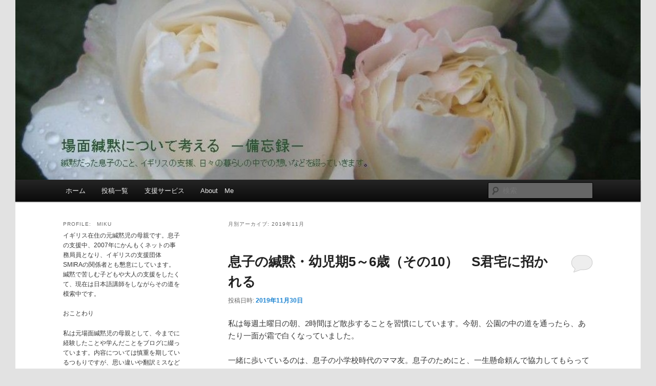

--- FILE ---
content_type: text/html; charset=UTF-8
request_url: https://smnotes.com/2019/11/
body_size: 24751
content:
<!DOCTYPE html>
<html  xmlns="http://www.w3.org/1999/xhtml" prefix="" lang="ja">
<head>
<meta charset="UTF-8" />
<meta name="viewport" content="width=device-width, initial-scale=1.0" />
<title>
11月 | 2019 | SM Notes	</title>
<link rel="profile" href="https://gmpg.org/xfn/11" />
<link rel="stylesheet" type="text/css" media="all" href="https://smnotes.com/wp-content/themes/twentyeleven-child/style.css?ver=20251202" />
<link rel="pingback" href="https://smnotes.com/xmlrpc.php">

<!-- BEGIN Metadata added by the Add-Meta-Tags WordPress plugin -->
<meta name="robots" content="noindex,follow" />
<!-- END Metadata added by the Add-Meta-Tags WordPress plugin -->

<meta name='robots' content='max-image-preview:large' />
<link rel='dns-prefetch' href='//platform-api.sharethis.com' />
<link rel="alternate" type="application/rss+xml" title="SM Notes &raquo; フィード" href="https://smnotes.com/feed/" />
<link rel="alternate" type="application/rss+xml" title="SM Notes &raquo; コメントフィード" href="https://smnotes.com/comments/feed/" />
<style id='wp-img-auto-sizes-contain-inline-css' type='text/css'>
img:is([sizes=auto i],[sizes^="auto," i]){contain-intrinsic-size:3000px 1500px}
/*# sourceURL=wp-img-auto-sizes-contain-inline-css */
</style>
<style id='wp-emoji-styles-inline-css' type='text/css'>

	img.wp-smiley, img.emoji {
		display: inline !important;
		border: none !important;
		box-shadow: none !important;
		height: 1em !important;
		width: 1em !important;
		margin: 0 0.07em !important;
		vertical-align: -0.1em !important;
		background: none !important;
		padding: 0 !important;
	}
/*# sourceURL=wp-emoji-styles-inline-css */
</style>
<style id='wp-block-library-inline-css' type='text/css'>
:root{--wp-block-synced-color:#7a00df;--wp-block-synced-color--rgb:122,0,223;--wp-bound-block-color:var(--wp-block-synced-color);--wp-editor-canvas-background:#ddd;--wp-admin-theme-color:#007cba;--wp-admin-theme-color--rgb:0,124,186;--wp-admin-theme-color-darker-10:#006ba1;--wp-admin-theme-color-darker-10--rgb:0,107,160.5;--wp-admin-theme-color-darker-20:#005a87;--wp-admin-theme-color-darker-20--rgb:0,90,135;--wp-admin-border-width-focus:2px}@media (min-resolution:192dpi){:root{--wp-admin-border-width-focus:1.5px}}.wp-element-button{cursor:pointer}:root .has-very-light-gray-background-color{background-color:#eee}:root .has-very-dark-gray-background-color{background-color:#313131}:root .has-very-light-gray-color{color:#eee}:root .has-very-dark-gray-color{color:#313131}:root .has-vivid-green-cyan-to-vivid-cyan-blue-gradient-background{background:linear-gradient(135deg,#00d084,#0693e3)}:root .has-purple-crush-gradient-background{background:linear-gradient(135deg,#34e2e4,#4721fb 50%,#ab1dfe)}:root .has-hazy-dawn-gradient-background{background:linear-gradient(135deg,#faaca8,#dad0ec)}:root .has-subdued-olive-gradient-background{background:linear-gradient(135deg,#fafae1,#67a671)}:root .has-atomic-cream-gradient-background{background:linear-gradient(135deg,#fdd79a,#004a59)}:root .has-nightshade-gradient-background{background:linear-gradient(135deg,#330968,#31cdcf)}:root .has-midnight-gradient-background{background:linear-gradient(135deg,#020381,#2874fc)}:root{--wp--preset--font-size--normal:16px;--wp--preset--font-size--huge:42px}.has-regular-font-size{font-size:1em}.has-larger-font-size{font-size:2.625em}.has-normal-font-size{font-size:var(--wp--preset--font-size--normal)}.has-huge-font-size{font-size:var(--wp--preset--font-size--huge)}.has-text-align-center{text-align:center}.has-text-align-left{text-align:left}.has-text-align-right{text-align:right}.has-fit-text{white-space:nowrap!important}#end-resizable-editor-section{display:none}.aligncenter{clear:both}.items-justified-left{justify-content:flex-start}.items-justified-center{justify-content:center}.items-justified-right{justify-content:flex-end}.items-justified-space-between{justify-content:space-between}.screen-reader-text{border:0;clip-path:inset(50%);height:1px;margin:-1px;overflow:hidden;padding:0;position:absolute;width:1px;word-wrap:normal!important}.screen-reader-text:focus{background-color:#ddd;clip-path:none;color:#444;display:block;font-size:1em;height:auto;left:5px;line-height:normal;padding:15px 23px 14px;text-decoration:none;top:5px;width:auto;z-index:100000}html :where(.has-border-color){border-style:solid}html :where([style*=border-top-color]){border-top-style:solid}html :where([style*=border-right-color]){border-right-style:solid}html :where([style*=border-bottom-color]){border-bottom-style:solid}html :where([style*=border-left-color]){border-left-style:solid}html :where([style*=border-width]){border-style:solid}html :where([style*=border-top-width]){border-top-style:solid}html :where([style*=border-right-width]){border-right-style:solid}html :where([style*=border-bottom-width]){border-bottom-style:solid}html :where([style*=border-left-width]){border-left-style:solid}html :where(img[class*=wp-image-]){height:auto;max-width:100%}:where(figure){margin:0 0 1em}html :where(.is-position-sticky){--wp-admin--admin-bar--position-offset:var(--wp-admin--admin-bar--height,0px)}@media screen and (max-width:600px){html :where(.is-position-sticky){--wp-admin--admin-bar--position-offset:0px}}

/*# sourceURL=wp-block-library-inline-css */
</style><style id='global-styles-inline-css' type='text/css'>
:root{--wp--preset--aspect-ratio--square: 1;--wp--preset--aspect-ratio--4-3: 4/3;--wp--preset--aspect-ratio--3-4: 3/4;--wp--preset--aspect-ratio--3-2: 3/2;--wp--preset--aspect-ratio--2-3: 2/3;--wp--preset--aspect-ratio--16-9: 16/9;--wp--preset--aspect-ratio--9-16: 9/16;--wp--preset--color--black: #000;--wp--preset--color--cyan-bluish-gray: #abb8c3;--wp--preset--color--white: #fff;--wp--preset--color--pale-pink: #f78da7;--wp--preset--color--vivid-red: #cf2e2e;--wp--preset--color--luminous-vivid-orange: #ff6900;--wp--preset--color--luminous-vivid-amber: #fcb900;--wp--preset--color--light-green-cyan: #7bdcb5;--wp--preset--color--vivid-green-cyan: #00d084;--wp--preset--color--pale-cyan-blue: #8ed1fc;--wp--preset--color--vivid-cyan-blue: #0693e3;--wp--preset--color--vivid-purple: #9b51e0;--wp--preset--color--blue: #1982d1;--wp--preset--color--dark-gray: #373737;--wp--preset--color--medium-gray: #666;--wp--preset--color--light-gray: #e2e2e2;--wp--preset--gradient--vivid-cyan-blue-to-vivid-purple: linear-gradient(135deg,rgb(6,147,227) 0%,rgb(155,81,224) 100%);--wp--preset--gradient--light-green-cyan-to-vivid-green-cyan: linear-gradient(135deg,rgb(122,220,180) 0%,rgb(0,208,130) 100%);--wp--preset--gradient--luminous-vivid-amber-to-luminous-vivid-orange: linear-gradient(135deg,rgb(252,185,0) 0%,rgb(255,105,0) 100%);--wp--preset--gradient--luminous-vivid-orange-to-vivid-red: linear-gradient(135deg,rgb(255,105,0) 0%,rgb(207,46,46) 100%);--wp--preset--gradient--very-light-gray-to-cyan-bluish-gray: linear-gradient(135deg,rgb(238,238,238) 0%,rgb(169,184,195) 100%);--wp--preset--gradient--cool-to-warm-spectrum: linear-gradient(135deg,rgb(74,234,220) 0%,rgb(151,120,209) 20%,rgb(207,42,186) 40%,rgb(238,44,130) 60%,rgb(251,105,98) 80%,rgb(254,248,76) 100%);--wp--preset--gradient--blush-light-purple: linear-gradient(135deg,rgb(255,206,236) 0%,rgb(152,150,240) 100%);--wp--preset--gradient--blush-bordeaux: linear-gradient(135deg,rgb(254,205,165) 0%,rgb(254,45,45) 50%,rgb(107,0,62) 100%);--wp--preset--gradient--luminous-dusk: linear-gradient(135deg,rgb(255,203,112) 0%,rgb(199,81,192) 50%,rgb(65,88,208) 100%);--wp--preset--gradient--pale-ocean: linear-gradient(135deg,rgb(255,245,203) 0%,rgb(182,227,212) 50%,rgb(51,167,181) 100%);--wp--preset--gradient--electric-grass: linear-gradient(135deg,rgb(202,248,128) 0%,rgb(113,206,126) 100%);--wp--preset--gradient--midnight: linear-gradient(135deg,rgb(2,3,129) 0%,rgb(40,116,252) 100%);--wp--preset--font-size--small: 13px;--wp--preset--font-size--medium: 20px;--wp--preset--font-size--large: 36px;--wp--preset--font-size--x-large: 42px;--wp--preset--spacing--20: 0.44rem;--wp--preset--spacing--30: 0.67rem;--wp--preset--spacing--40: 1rem;--wp--preset--spacing--50: 1.5rem;--wp--preset--spacing--60: 2.25rem;--wp--preset--spacing--70: 3.38rem;--wp--preset--spacing--80: 5.06rem;--wp--preset--shadow--natural: 6px 6px 9px rgba(0, 0, 0, 0.2);--wp--preset--shadow--deep: 12px 12px 50px rgba(0, 0, 0, 0.4);--wp--preset--shadow--sharp: 6px 6px 0px rgba(0, 0, 0, 0.2);--wp--preset--shadow--outlined: 6px 6px 0px -3px rgb(255, 255, 255), 6px 6px rgb(0, 0, 0);--wp--preset--shadow--crisp: 6px 6px 0px rgb(0, 0, 0);}:where(.is-layout-flex){gap: 0.5em;}:where(.is-layout-grid){gap: 0.5em;}body .is-layout-flex{display: flex;}.is-layout-flex{flex-wrap: wrap;align-items: center;}.is-layout-flex > :is(*, div){margin: 0;}body .is-layout-grid{display: grid;}.is-layout-grid > :is(*, div){margin: 0;}:where(.wp-block-columns.is-layout-flex){gap: 2em;}:where(.wp-block-columns.is-layout-grid){gap: 2em;}:where(.wp-block-post-template.is-layout-flex){gap: 1.25em;}:where(.wp-block-post-template.is-layout-grid){gap: 1.25em;}.has-black-color{color: var(--wp--preset--color--black) !important;}.has-cyan-bluish-gray-color{color: var(--wp--preset--color--cyan-bluish-gray) !important;}.has-white-color{color: var(--wp--preset--color--white) !important;}.has-pale-pink-color{color: var(--wp--preset--color--pale-pink) !important;}.has-vivid-red-color{color: var(--wp--preset--color--vivid-red) !important;}.has-luminous-vivid-orange-color{color: var(--wp--preset--color--luminous-vivid-orange) !important;}.has-luminous-vivid-amber-color{color: var(--wp--preset--color--luminous-vivid-amber) !important;}.has-light-green-cyan-color{color: var(--wp--preset--color--light-green-cyan) !important;}.has-vivid-green-cyan-color{color: var(--wp--preset--color--vivid-green-cyan) !important;}.has-pale-cyan-blue-color{color: var(--wp--preset--color--pale-cyan-blue) !important;}.has-vivid-cyan-blue-color{color: var(--wp--preset--color--vivid-cyan-blue) !important;}.has-vivid-purple-color{color: var(--wp--preset--color--vivid-purple) !important;}.has-black-background-color{background-color: var(--wp--preset--color--black) !important;}.has-cyan-bluish-gray-background-color{background-color: var(--wp--preset--color--cyan-bluish-gray) !important;}.has-white-background-color{background-color: var(--wp--preset--color--white) !important;}.has-pale-pink-background-color{background-color: var(--wp--preset--color--pale-pink) !important;}.has-vivid-red-background-color{background-color: var(--wp--preset--color--vivid-red) !important;}.has-luminous-vivid-orange-background-color{background-color: var(--wp--preset--color--luminous-vivid-orange) !important;}.has-luminous-vivid-amber-background-color{background-color: var(--wp--preset--color--luminous-vivid-amber) !important;}.has-light-green-cyan-background-color{background-color: var(--wp--preset--color--light-green-cyan) !important;}.has-vivid-green-cyan-background-color{background-color: var(--wp--preset--color--vivid-green-cyan) !important;}.has-pale-cyan-blue-background-color{background-color: var(--wp--preset--color--pale-cyan-blue) !important;}.has-vivid-cyan-blue-background-color{background-color: var(--wp--preset--color--vivid-cyan-blue) !important;}.has-vivid-purple-background-color{background-color: var(--wp--preset--color--vivid-purple) !important;}.has-black-border-color{border-color: var(--wp--preset--color--black) !important;}.has-cyan-bluish-gray-border-color{border-color: var(--wp--preset--color--cyan-bluish-gray) !important;}.has-white-border-color{border-color: var(--wp--preset--color--white) !important;}.has-pale-pink-border-color{border-color: var(--wp--preset--color--pale-pink) !important;}.has-vivid-red-border-color{border-color: var(--wp--preset--color--vivid-red) !important;}.has-luminous-vivid-orange-border-color{border-color: var(--wp--preset--color--luminous-vivid-orange) !important;}.has-luminous-vivid-amber-border-color{border-color: var(--wp--preset--color--luminous-vivid-amber) !important;}.has-light-green-cyan-border-color{border-color: var(--wp--preset--color--light-green-cyan) !important;}.has-vivid-green-cyan-border-color{border-color: var(--wp--preset--color--vivid-green-cyan) !important;}.has-pale-cyan-blue-border-color{border-color: var(--wp--preset--color--pale-cyan-blue) !important;}.has-vivid-cyan-blue-border-color{border-color: var(--wp--preset--color--vivid-cyan-blue) !important;}.has-vivid-purple-border-color{border-color: var(--wp--preset--color--vivid-purple) !important;}.has-vivid-cyan-blue-to-vivid-purple-gradient-background{background: var(--wp--preset--gradient--vivid-cyan-blue-to-vivid-purple) !important;}.has-light-green-cyan-to-vivid-green-cyan-gradient-background{background: var(--wp--preset--gradient--light-green-cyan-to-vivid-green-cyan) !important;}.has-luminous-vivid-amber-to-luminous-vivid-orange-gradient-background{background: var(--wp--preset--gradient--luminous-vivid-amber-to-luminous-vivid-orange) !important;}.has-luminous-vivid-orange-to-vivid-red-gradient-background{background: var(--wp--preset--gradient--luminous-vivid-orange-to-vivid-red) !important;}.has-very-light-gray-to-cyan-bluish-gray-gradient-background{background: var(--wp--preset--gradient--very-light-gray-to-cyan-bluish-gray) !important;}.has-cool-to-warm-spectrum-gradient-background{background: var(--wp--preset--gradient--cool-to-warm-spectrum) !important;}.has-blush-light-purple-gradient-background{background: var(--wp--preset--gradient--blush-light-purple) !important;}.has-blush-bordeaux-gradient-background{background: var(--wp--preset--gradient--blush-bordeaux) !important;}.has-luminous-dusk-gradient-background{background: var(--wp--preset--gradient--luminous-dusk) !important;}.has-pale-ocean-gradient-background{background: var(--wp--preset--gradient--pale-ocean) !important;}.has-electric-grass-gradient-background{background: var(--wp--preset--gradient--electric-grass) !important;}.has-midnight-gradient-background{background: var(--wp--preset--gradient--midnight) !important;}.has-small-font-size{font-size: var(--wp--preset--font-size--small) !important;}.has-medium-font-size{font-size: var(--wp--preset--font-size--medium) !important;}.has-large-font-size{font-size: var(--wp--preset--font-size--large) !important;}.has-x-large-font-size{font-size: var(--wp--preset--font-size--x-large) !important;}
/*# sourceURL=global-styles-inline-css */
</style>

<style id='classic-theme-styles-inline-css' type='text/css'>
/*! This file is auto-generated */
.wp-block-button__link{color:#fff;background-color:#32373c;border-radius:9999px;box-shadow:none;text-decoration:none;padding:calc(.667em + 2px) calc(1.333em + 2px);font-size:1.125em}.wp-block-file__button{background:#32373c;color:#fff;text-decoration:none}
/*# sourceURL=/wp-includes/css/classic-themes.min.css */
</style>
<link rel='stylesheet' id='post-list-style-css' href='https://smnotes.com/wp-content/plugins/post-list-generator/post-list-generator.css?ver=1.3.0' type='text/css' media='all' />
<link rel='stylesheet' id='parent-style-css' href='https://smnotes.com/wp-content/themes/twentyeleven/style.css?ver=6.9' type='text/css' media='all' />
<link rel='stylesheet' id='child-style-css' href='https://smnotes.com/wp-content/themes/twentyeleven-child/style.css?ver=6.9' type='text/css' media='all' />
<link rel='stylesheet' id='twentyeleven-block-style-css' href='https://smnotes.com/wp-content/themes/twentyeleven/blocks.css?ver=20240703' type='text/css' media='all' />
<link rel='stylesheet' id='heateor_sss_frontend_css-css' href='https://smnotes.com/wp-content/plugins/sassy-social-share/public/css/sassy-social-share-public.css?ver=3.3.79' type='text/css' media='all' />
<style id='heateor_sss_frontend_css-inline-css' type='text/css'>
.heateor_sss_button_instagram span.heateor_sss_svg,a.heateor_sss_instagram span.heateor_sss_svg{background:radial-gradient(circle at 30% 107%,#fdf497 0,#fdf497 5%,#fd5949 45%,#d6249f 60%,#285aeb 90%)}.heateor_sss_horizontal_sharing .heateor_sss_svg,.heateor_sss_standard_follow_icons_container .heateor_sss_svg{color:#fff;border-width:0px;border-style:solid;border-color:transparent}.heateor_sss_horizontal_sharing .heateorSssTCBackground{color:#666}.heateor_sss_horizontal_sharing span.heateor_sss_svg:hover,.heateor_sss_standard_follow_icons_container span.heateor_sss_svg:hover{border-color:transparent;}.heateor_sss_vertical_sharing span.heateor_sss_svg,.heateor_sss_floating_follow_icons_container span.heateor_sss_svg{color:#fff;border-width:0px;border-style:solid;border-color:transparent;}.heateor_sss_vertical_sharing .heateorSssTCBackground{color:#666;}.heateor_sss_vertical_sharing span.heateor_sss_svg:hover,.heateor_sss_floating_follow_icons_container span.heateor_sss_svg:hover{border-color:transparent;}@media screen and (max-width:783px) {.heateor_sss_vertical_sharing{display:none!important}}
/*# sourceURL=heateor_sss_frontend_css-inline-css */
</style>
<link rel='stylesheet' id='avhec-widget-css' href='https://smnotes.com/wp-content/plugins/extended-categories-widget/4.2/css/avh-ec.widget.css?ver=3.10.0-dev.1' type='text/css' media='all' />
<script type="text/javascript" src="https://smnotes.com/wp-includes/js/jquery/jquery.min.js?ver=3.7.1" id="jquery-core-js"></script>
<script type="text/javascript" src="https://smnotes.com/wp-includes/js/jquery/jquery-migrate.min.js?ver=3.4.1" id="jquery-migrate-js"></script>
<script type="text/javascript" id="post-list-js-js-extra">
/* <![CDATA[ */
var PLG_Setting = {"ajaxurl":"https://smnotes.com/wp-admin/admin-ajax.php","action":"get_post_ajax","plg_dateformat":"Y\u5e74n\u6708j\u65e5","next_page":"1"};
//# sourceURL=post-list-js-js-extra
/* ]]> */
</script>
<script type="text/javascript" src="https://smnotes.com/wp-content/plugins/post-list-generator/next-page.js?ver=1.3.0" id="post-list-js-js"></script>
<script type="text/javascript" src="//platform-api.sharethis.com/js/sharethis.js#source=googleanalytics-wordpress#product=ga&amp;property=5d2debebea4d690012d44242" id="googleanalytics-platform-sharethis-js"></script>
<link rel="https://api.w.org/" href="https://smnotes.com/wp-json/" /><link rel="EditURI" type="application/rsd+xml" title="RSD" href="https://smnotes.com/xmlrpc.php?rsd" />
<meta name="generator" content="WordPress 6.9" />
<style data-context="foundation-flickity-css">/*! Flickity v2.0.2
http://flickity.metafizzy.co
---------------------------------------------- */.flickity-enabled{position:relative}.flickity-enabled:focus{outline:0}.flickity-viewport{overflow:hidden;position:relative;height:100%}.flickity-slider{position:absolute;width:100%;height:100%}.flickity-enabled.is-draggable{-webkit-tap-highlight-color:transparent;tap-highlight-color:transparent;-webkit-user-select:none;-moz-user-select:none;-ms-user-select:none;user-select:none}.flickity-enabled.is-draggable .flickity-viewport{cursor:move;cursor:-webkit-grab;cursor:grab}.flickity-enabled.is-draggable .flickity-viewport.is-pointer-down{cursor:-webkit-grabbing;cursor:grabbing}.flickity-prev-next-button{position:absolute;top:50%;width:44px;height:44px;border:none;border-radius:50%;background:#fff;background:hsla(0,0%,100%,.75);cursor:pointer;-webkit-transform:translateY(-50%);transform:translateY(-50%)}.flickity-prev-next-button:hover{background:#fff}.flickity-prev-next-button:focus{outline:0;box-shadow:0 0 0 5px #09f}.flickity-prev-next-button:active{opacity:.6}.flickity-prev-next-button.previous{left:10px}.flickity-prev-next-button.next{right:10px}.flickity-rtl .flickity-prev-next-button.previous{left:auto;right:10px}.flickity-rtl .flickity-prev-next-button.next{right:auto;left:10px}.flickity-prev-next-button:disabled{opacity:.3;cursor:auto}.flickity-prev-next-button svg{position:absolute;left:20%;top:20%;width:60%;height:60%}.flickity-prev-next-button .arrow{fill:#333}.flickity-page-dots{position:absolute;width:100%;bottom:-25px;padding:0;margin:0;list-style:none;text-align:center;line-height:1}.flickity-rtl .flickity-page-dots{direction:rtl}.flickity-page-dots .dot{display:inline-block;width:10px;height:10px;margin:0 8px;background:#333;border-radius:50%;opacity:.25;cursor:pointer}.flickity-page-dots .dot.is-selected{opacity:1}</style><style data-context="foundation-slideout-css">.slideout-menu{position:fixed;left:0;top:0;bottom:0;right:auto;z-index:0;width:256px;overflow-y:auto;-webkit-overflow-scrolling:touch;display:none}.slideout-menu.pushit-right{left:auto;right:0}.slideout-panel{position:relative;z-index:1;will-change:transform}.slideout-open,.slideout-open .slideout-panel,.slideout-open body{overflow:hidden}.slideout-open .slideout-menu{display:block}.pushit{display:none}</style><script>
(function() {
	(function (i, s, o, g, r, a, m) {
		i['GoogleAnalyticsObject'] = r;
		i[r] = i[r] || function () {
				(i[r].q = i[r].q || []).push(arguments)
			}, i[r].l = 1 * new Date();
		a = s.createElement(o),
			m = s.getElementsByTagName(o)[0];
		a.async = 1;
		a.src = g;
		m.parentNode.insertBefore(a, m)
	})(window, document, 'script', 'https://google-analytics.com/analytics.js', 'ga');

	ga('create', 'UA-42115640-1', 'auto');
			ga('send', 'pageview');
	})();
</script>
		<style type="text/css" id="twentyeleven-header-css">
				#site-title,
		#site-description {
			position: absolute;
			clip-path: inset(50%);
		}
				</style>
		<style>.ios7.web-app-mode.has-fixed header{ background-color: rgba(45,53,63,.88);}</style></head>

<body class="archive date wp-embed-responsive wp-theme-twentyeleven wp-child-theme-twentyeleven-child single-author two-column left-sidebar">
<div class="skip-link"><a class="assistive-text" href="#content">メインコンテンツへ移動</a></div><div class="skip-link"><a class="assistive-text" href="#secondary">サブコンテンツへ移動</a></div><div id="page" class="hfeed">
	<header id="branding">
			<hgroup>
									<h1 id="site-title"><span><a href="https://smnotes.com/" rel="home" >SM Notes</a></span></h1>
										<h2 id="site-description">場面緘黙について考える</h2>
							</hgroup>

						<a href="https://smnotes.com/" rel="home" >
				<img src="https://smnotes.com/wp-content/uploads/2013/07/cropped-cropped-overlay.jpg" width="1000" height="288" alt="SM Notes" srcset="https://smnotes.com/wp-content/uploads/2013/07/cropped-cropped-overlay.jpg 1000w, https://smnotes.com/wp-content/uploads/2013/07/cropped-cropped-overlay-300x86.jpg 300w, https://smnotes.com/wp-content/uploads/2013/07/cropped-cropped-overlay-768x221.jpg 768w, https://smnotes.com/wp-content/uploads/2013/07/cropped-cropped-overlay-500x144.jpg 500w" sizes="(max-width: 1000px) 100vw, 1000px" decoding="async" fetchpriority="high" />			</a>
			
						<div class="only-search with-image">
					<form method="get" id="searchform" action="https://smnotes.com/">
		<label for="s" class="assistive-text">検索</label>
		<input type="text" class="field" name="s" id="s" placeholder="検索" />
		<input type="submit" class="submit" name="submit" id="searchsubmit" value="検索" />
	</form>
			</div>
				
			<nav id="access">
				<h3 class="assistive-text">メインメニュー</h3>
				<div class="menu"><ul>
<li ><a href="https://smnotes.com/">ホーム</a></li><li class="page_item page-item-250"><a href="https://smnotes.com/%e6%8a%95%e7%a8%bf%e4%b8%80%e8%a6%a7/">投稿一覧</a></li>
<li class="page_item page-item-5921"><a href="https://smnotes.com/%e6%94%af%e6%8f%b4%e3%82%b5%e3%83%bc%e3%83%93%e3%82%b9/">支援サービス</a></li>
<li class="page_item page-item-2"><a href="https://smnotes.com/about/">About　Me</a></li>
</ul></div>
			</nav><!-- #access -->
	</header><!-- #branding -->


	<div id="main">

		<section id="primary">
			<div id="content" role="main">

			
				<header class="page-header">
					<h1 class="page-title">
						月別アーカイブ: <span>2019年11月</span>					</h1>
				</header>

				
				
					
	<article id="post-6127" class="post-6127 post type-post status-publish format-standard hentry category-44 category-5">
		<header class="entry-header">
						<h1 class="entry-title"><a href="https://smnotes.com/%e6%81%af%e5%ad%90%e3%81%ae%e7%b7%98%e9%bb%99%e3%83%bb%e5%b9%bc%e5%85%90%e6%9c%9f5%ef%bd%9e6%e6%ad%b3%ef%bc%88%e3%81%9d%e3%81%ae10%ef%bc%89%e3%80%80s%e5%90%9b%e5%ae%85%e3%81%ab%e6%8b%9b%e3%81%8b/" rel="bookmark">息子の緘黙・幼児期5～6歳（その10）　S君宅に招かれる</a></h1>
			
						<div class="entry-meta">
				<span class="sep">投稿日時: </span><a href="https://smnotes.com/%e6%81%af%e5%ad%90%e3%81%ae%e7%b7%98%e9%bb%99%e3%83%bb%e5%b9%bc%e5%85%90%e6%9c%9f5%ef%bd%9e6%e6%ad%b3%ef%bc%88%e3%81%9d%e3%81%ae10%ef%bc%89%e3%80%80s%e5%90%9b%e5%ae%85%e3%81%ab%e6%8b%9b%e3%81%8b/" title="12:06 PM" rel="bookmark"><time class="entry-date" datetime="2019-11-30T12:06:26+00:00">2019年11月30日</time></a><span class="by-author"> <span class="sep"> 投稿者: </span> <span class="author vcard"><a class="url fn n" href="https://smnotes.com/author/kumichan/" title="Admin の投稿をすべて表示" rel="author">Admin</a></span></span>			</div><!-- .entry-meta -->
			
						<div class="comments-link">
				<a href="https://smnotes.com/%e6%81%af%e5%ad%90%e3%81%ae%e7%b7%98%e9%bb%99%e3%83%bb%e5%b9%bc%e5%85%90%e6%9c%9f5%ef%bd%9e6%e6%ad%b3%ef%bc%88%e3%81%9d%e3%81%ae10%ef%bc%89%e3%80%80s%e5%90%9b%e5%ae%85%e3%81%ab%e6%8b%9b%e3%81%8b/#respond"><span class="leave-reply">返信</span></a>			</div>
					</header><!-- .entry-header -->

				<div class="entry-content">
			<p>私は毎週土曜日の朝、2時間ほど散歩することを習慣にしています。今朝、公園の中の道を通ったら、あたり一面が霜で白くなっていました。</p>
<p>一緒に歩いているのは、息子の小学校時代のママ友。息子のためにと、一生懸命頼んで協力してもらっていた彼女たちとは、息子たちがそれぞれの道を行く今も、長いお付き合いが続いています。</p>
<p><a href="https://smnotes.com/wp-content/uploads/2019/11/3677333add891f4bc783e3a5fa63ac1a.jpg"><img decoding="async" class="alignnone size-medium wp-image-6128" src="https://smnotes.com/wp-content/uploads/2019/11/3677333add891f4bc783e3a5fa63ac1a-300x288.jpg" alt="" width="300" height="288" srcset="https://smnotes.com/wp-content/uploads/2019/11/3677333add891f4bc783e3a5fa63ac1a-300x288.jpg 300w, https://smnotes.com/wp-content/uploads/2019/11/3677333add891f4bc783e3a5fa63ac1a-312x300.jpg 312w, https://smnotes.com/wp-content/uploads/2019/11/3677333add891f4bc783e3a5fa63ac1a.jpg 640w" sizes="(max-width: 300px) 100vw, 300px" /></a><a href="https://smnotes.com/wp-content/uploads/2019/11/16bb278638b00eaf27da13f64ad93618.jpg"><img decoding="async" class="alignnone size-medium wp-image-6129" src="https://smnotes.com/wp-content/uploads/2019/11/16bb278638b00eaf27da13f64ad93618-300x288.jpg" alt="" width="300" height="288" srcset="https://smnotes.com/wp-content/uploads/2019/11/16bb278638b00eaf27da13f64ad93618-300x288.jpg 300w, https://smnotes.com/wp-content/uploads/2019/11/16bb278638b00eaf27da13f64ad93618-313x300.jpg 313w, https://smnotes.com/wp-content/uploads/2019/11/16bb278638b00eaf27da13f64ad93618.jpg 640w" sizes="(max-width: 300px) 100vw, 300px" /></a></p>
<p>&#8230;&#8230;&#8230;&#8230;&#8230;&#8230;&#8230;&#8230;&#8230;&#8230;&#8230;&#8230;&#8230;&#8230;&#8230;&#8230;&#8230;&#8230;&#8230;&#8230;&#8230;&#8230;&#8230;&#8230;&#8230;&#8230;&#8230;&#8230;&#8230;&#8230;&#8230;&#8230;&#8230;&#8230;&#8230;&#8230;&#8230;&#8230;&#8230;&#8230;&#8230;&#8230;&#8230;&#8230;&#8230;&#8230;</p>
<p>息子が学校で囁くようになったB君は、息子と同じ早生まれ。前年のレセプションクラスには、1学期ではなく2学期から入学しました（4歳）。入学時期が同じのチビちゃん同士だったので、息子と気が合ったのでしょう。</p>
<p>B君ママに事情を話して協力してもらい、レセプション時代から週1回くらい家にB君を招いてプレイデート（詳しくは『<a href="https://smnotes.com/%e3%83%97%e3%83%ac%e3%82%a4%e3%83%87%e3%83%bc%e3%83%88%e4%bd%9c%e6%88%a6/">プレイデート作戦</a>』をご参照ください）を続けていました。B君ママの仕事の関係で、2年生になるまでB君宅に招かれたことはなかったと記憶しています。</p>
<p>学校から我が家まで10分くらい歩くのですが、息子は学校を後にして他の生徒たちが見えなくなる辺りでボツボツ話し始め、家に戻るとハイテンションになって、うるさい位でした。多分、学校で黙っている反動だったんでしょう。</p>
<p>B君は社交的でひょうきんなところがあり、1年生になると友達をぐんぐん増やしていきました。特に、S君と仲良くなったんですが、そこに息子も加えてくれたのです。ありがたや～！</p>
<p>ある日、学校にお迎えに行くと（イギリスでは小学校2年生（7歳）まで、保護者の送り迎えが義務）、それまで挨拶をする程度だったS君ママが私に近づいてきました。</p>
<p>「B君と一緒に〇〇君も一緒に遊びに来て」というのです。</p>
<p>イギリス人ママ達は子どもの意見を尊重するので、親が気を利かせて息子も招いてくれた訳ではなさそう…（そのへんはすごくシビアです）。S君、息子も一緒に誘ってくれたんです。これは嬉しい！</p>
<p>ただ、B君と一緒であっても初めて行くS君宅。きっと委縮して、全く声が出なくなるだろうと予測されました。そこで、場面緘黙であることを簡単に説明し、図々しくも私が付き添ってもいいかお願いしてみたのです。</p>
<p>S君ママは快く承知してくれ、初日は私も一緒にS君宅へ。お茶をご馳走になりながら、場面緘黙について、息子の性格や扱い方について詳しく説明しました。</p>
<p>その間、子ども達は三人で仲良く遊べていて、息子も声を出すことができたのです。やった！近くに私がいたこと、母親同士が親しそうだったことが、息子に安心感を与えたと思います。</p>
<p>一緒に遊べば遊ぶほど3人での交友関係に慣れてくるはず。この時から、B君を招く際にはS君も誘うことにしました。ちなみに、幼稚園時代の親友T君との交友も、T君が2年生になって帰国するまで、ずっと続きました。</p>
<p>息子に確かめたうえで、S君宅へは次回から付き添いなしにしました。「一緒に遊びたい」という強い気持ちと、「僕だってひとりで行ける」というプライドもあったんでしょう。</p>
<p>S君ママへは「返事をしなくても、無視してる訳じゃないので、気にしないでね。できるだけ普通に話しかけて」とお願いしておきました。</p>
<p>2回目に迎えに行くと、「私に返事したわよ！」と知らされ、その後「うちの主人にも口をきいたわ」と嬉しい報告が！</p>
<p>ママ友たちの協力が本当にありがたかったです。</p>
<p>＜関連記事＞</p>
<p><a href="https://smnotes.com/%e6%81%af%e5%ad%90%e3%81%ae%e7%b7%98%e9%bb%99%e3%83%bb%e5%b9%bc%e5%85%90%e6%9c%9f5%ef%bd%9e6%e6%ad%b3%ef%bc%88%e3%81%9d%e3%81%ae1%ef%bc%89%e3%80%80%e7%a5%96%e7%88%b6%e6%af%8d%e3%81%ae%e5%8f%8d/">息子の緘黙・幼児期5～6歳（その1）祖父母の反応</a></p>
<p><a href="https://smnotes.com/%e6%81%af%e5%ad%90%e3%81%ae%e7%b7%98%e9%bb%99%e3%83%bb%e5%b9%bc%e5%85%90%e6%9c%9f5%ef%bd%9e6%e6%ad%b3%ef%bc%88%e3%81%9d%e3%81%ae2%ef%bc%89%e7%a4%be%e4%bc%9a%e7%9a%84%e3%81%aa%e6%a9%9f%e4%bc%9a/">息子の緘黙・幼児期5～6歳（その2）社会的な機会を増やす</a></p>
<p><a href="https://smnotes.com/%e6%81%af%e5%ad%90%e3%81%ae%e7%b7%98%e9%bb%99%e3%83%bb%e5%b9%bc%e5%85%90%e6%9c%9f5%ef%bd%9e6%e6%ad%b3%ef%bc%88%e3%81%9d%e3%81%ae3%ef%bc%89%ef%bc%91%e5%b9%b4%e7%94%9f%e3%81%ab%e9%80%b2%e5%ad%a6/">息子の緘黙・幼児期5～6歳（その3）1年生に進学</a></p>
<p><a href="https://smnotes.com/%e6%81%af%e5%ad%90%e3%81%ae%e7%b7%98%e9%bb%99%e3%83%bb%e5%b9%bc%e5%85%90%e6%9c%9f5%ef%bd%9e6%e6%ad%b3%ef%bc%88%e3%81%9d%e3%81%ae4%ef%bc%89%e3%80%80%e5%85%88%e7%94%9f%e3%81%8c%e5%83%95%e3%82%92/">息子の緘黙・幼児期5～6歳（その4）先生が僕を喋らせようとする</a>！</p>
<p><a href="https://smnotes.com/%e6%81%af%e5%ad%90%e3%81%ae%e7%b7%98%e9%bb%99%e3%83%bb%e5%b9%bc%e5%85%90%e6%9c%9f5%ef%bd%9e6%e6%ad%b3%ef%bc%88%e3%81%9d%e3%81%ae5%ef%bc%89%e3%80%80%e5%ad%a6%e6%a0%a1%e5%a4%96%e3%81%a7%e3%81%ae/">息子の緘黙・幼児期5～6歳（その5）学校外でのスモールステップ</a></p>
<p><a href="https://smnotes.com/%e6%81%af%e5%ad%90%e3%81%ae%e7%b7%98%e9%bb%99%e3%83%bb%e5%b9%bc%e5%85%90%e6%9c%9f5%ef%bd%9e6%e6%ad%b3%ef%bc%88%e3%81%9d%e3%81%ae6%ef%bc%89%e3%82%82%e3%81%86%e3%81%b2%e3%81%a8%e3%82%8a%e3%81%ae/">息子の緘黙・幼児期5～6歳（その6）もうひとりの緘黙児</a></p>
<p><a href="https://smnotes.com/%e6%81%af%e5%ad%90%e3%81%ae%e7%b7%98%e9%bb%99%e3%83%bb%e5%b9%bc%e5%85%90%e6%9c%9f5%ef%bd%9e6%e6%ad%b3%e3%80%80%ef%bc%88%e3%81%9d%e3%81%ae7%ef%bc%891%e5%ad%a6%e6%9c%9f%e3%81%ae%e5%80%8b%e5%88%a5/">息子の緘黙・幼児期5~6歳（その7）1学期の個別指導プラン</a></p>
<p><a href="https://smnotes.com/%e6%81%af%e5%ad%90%e3%81%ae%e7%b7%98%e9%bb%99%e3%83%bb%e5%b9%bc%e5%85%90%e6%9c%9f5%ef%bd%9e6%e6%ad%b3%ef%bc%88%e3%81%9d%e3%81%ae8%ef%bc%89%e5%88%9d%e3%82%81%e3%81%a6%e5%a3%b0%e3%81%8c%e5%87%ba/">息子の緘黙・幼児期5～6歳（その8）初めて声が出た！</a></p>
<p><a href="https://smnotes.com/%e6%81%af%e5%ad%90%e3%81%ae%e7%b7%98%e9%bb%99%e3%83%bb%e5%b9%bc%e5%85%90%e6%9c%9f5%ef%bd%9e6%e6%ad%b3%ef%bc%88%e3%81%9d%e3%81%ae9%ef%bc%89%e3%80%80%e6%95%99%e5%ae%a4%e5%86%85%e3%81%a7%e5%9b%81/">息子の緘黙・幼児期5~6歳（その9）教室内で囁き始める</a></p>
<p>&nbsp;</p>
					</div><!-- .entry-content -->
		
		<footer class="entry-meta">
			
										<span class="cat-links">
					<span class="entry-utility-prep entry-utility-prep-cat-links">カテゴリー:</span> <a href="https://smnotes.com/category/%e6%81%af%e5%ad%90%e3%81%ae%e7%b7%98%e9%bb%99/%e5%b9%bc%e5%85%90%e6%9c%9f%ef%bc%885%ef%bd%9e6%e6%ad%b3%ef%bc%89/" rel="category tag">幼児期（5～6歳）</a>、<a href="https://smnotes.com/category/%e6%81%af%e5%ad%90%e3%81%ae%e7%b7%98%e9%bb%99/" rel="category tag">息子の緘黙</a>			</span>
							
										
										<span class="sep"> | </span>
						<span class="comments-link"><a href="https://smnotes.com/%e6%81%af%e5%ad%90%e3%81%ae%e7%b7%98%e9%bb%99%e3%83%bb%e5%b9%bc%e5%85%90%e6%9c%9f5%ef%bd%9e6%e6%ad%b3%ef%bc%88%e3%81%9d%e3%81%ae10%ef%bc%89%e3%80%80s%e5%90%9b%e5%ae%85%e3%81%ab%e6%8b%9b%e3%81%8b/#respond"><span class="leave-reply">コメントを残す</span></a></span>
			
					</footer><!-- .entry-meta -->
	</article><!-- #post-6127 -->

				
					
	<article id="post-6112" class="post-6112 post type-post status-publish format-standard hentry category-44">
		<header class="entry-header">
						<h1 class="entry-title"><a href="https://smnotes.com/%e6%81%af%e5%ad%90%e3%81%ae%e7%b7%98%e9%bb%99%e3%83%bb%e5%b9%bc%e5%85%90%e6%9c%9f5%ef%bd%9e6%e6%ad%b3%ef%bc%88%e3%81%9d%e3%81%ae9%ef%bc%89%e3%80%80%e6%95%99%e5%ae%a4%e5%86%85%e3%81%a7%e5%9b%81/" rel="bookmark">息子の緘黙・幼児期5～6歳（その9）　教室内で囁き始める</a></h1>
			
						<div class="entry-meta">
				<span class="sep">投稿日時: </span><a href="https://smnotes.com/%e6%81%af%e5%ad%90%e3%81%ae%e7%b7%98%e9%bb%99%e3%83%bb%e5%b9%bc%e5%85%90%e6%9c%9f5%ef%bd%9e6%e6%ad%b3%ef%bc%88%e3%81%9d%e3%81%ae9%ef%bc%89%e3%80%80%e6%95%99%e5%ae%a4%e5%86%85%e3%81%a7%e5%9b%81/" title="2:32 PM" rel="bookmark"><time class="entry-date" datetime="2019-11-23T14:32:30+00:00">2019年11月23日</time></a><span class="by-author"> <span class="sep"> 投稿者: </span> <span class="author vcard"><a class="url fn n" href="https://smnotes.com/author/kumichan/" title="Admin の投稿をすべて表示" rel="author">Admin</a></span></span>			</div><!-- .entry-meta -->
			
						<div class="comments-link">
				<a href="https://smnotes.com/%e6%81%af%e5%ad%90%e3%81%ae%e7%b7%98%e9%bb%99%e3%83%bb%e5%b9%bc%e5%85%90%e6%9c%9f5%ef%bd%9e6%e6%ad%b3%ef%bc%88%e3%81%9d%e3%81%ae9%ef%bc%89%e3%80%80%e6%95%99%e5%ae%a4%e5%86%85%e3%81%a7%e5%9b%81/#respond"><span class="leave-reply">返信</span></a>			</div>
					</header><!-- .entry-header -->

				<div class="entry-content">
			<p>相変わらず雨模様のイギリス。日照時間がますます短くなって、午後4時過ぎには暗くなるため、夜9時頃まで明るい夏季と比べると、一日が半分くらいに短縮してしまった感じです。イギリスでこうなら、北欧やアイスランドではもっと寒くて暗い時間が多いことでしょう&#8230;。</p>
<p><a href="https://smnotes.com/wp-content/uploads/2019/11/1ed49d26727de30da3f8cecd5bc1cf64-2.jpg"><img loading="lazy" decoding="async" class="alignnone size-medium wp-image-6119" src="https://smnotes.com/wp-content/uploads/2019/11/1ed49d26727de30da3f8cecd5bc1cf64-2-193x300.jpg" alt="" width="193" height="300" srcset="https://smnotes.com/wp-content/uploads/2019/11/1ed49d26727de30da3f8cecd5bc1cf64-2-193x300.jpg 193w, https://smnotes.com/wp-content/uploads/2019/11/1ed49d26727de30da3f8cecd5bc1cf64-2.jpg 587w" sizes="auto, (max-width: 193px) 100vw, 193px" /></a><a href="https://smnotes.com/wp-content/uploads/2019/11/daf0f2f0b50eb65fe67407b6f36b07a9-1.jpg"><img loading="lazy" decoding="async" class="alignnone size-medium wp-image-6123" src="https://smnotes.com/wp-content/uploads/2019/11/daf0f2f0b50eb65fe67407b6f36b07a9-1-241x300.jpg" alt="" width="241" height="300" srcset="https://smnotes.com/wp-content/uploads/2019/11/daf0f2f0b50eb65fe67407b6f36b07a9-1-241x300.jpg 241w, https://smnotes.com/wp-content/uploads/2019/11/daf0f2f0b50eb65fe67407b6f36b07a9-1.jpg 588w" sizes="auto, (max-width: 241px) 100vw, 241px" /></a><a href="https://smnotes.com/wp-content/uploads/2019/11/4a142a6730e90585b7a0cfdf35586853-1.jpg"><img loading="lazy" decoding="async" class="alignnone size-medium wp-image-6121" src="https://smnotes.com/wp-content/uploads/2019/11/4a142a6730e90585b7a0cfdf35586853-1-236x300.jpg" alt="" width="236" height="300" srcset="https://smnotes.com/wp-content/uploads/2019/11/4a142a6730e90585b7a0cfdf35586853-1-236x300.jpg 236w, https://smnotes.com/wp-content/uploads/2019/11/4a142a6730e90585b7a0cfdf35586853-1.jpg 563w" sizes="auto, (max-width: 236px) 100vw, 236px" /></a></p>
<p style="text-align: center;">　　　習慣にしている森の散歩も、湿った地面から冷気があがって凍えそうに&#8230;。でもよく見ると、そこかしこに野生の茸がニョキニョキ</p>
<p>&#8230;&#8230;&#8230;&#8230;&#8230;&#8230;&#8230;&#8230;&#8230;&#8230;&#8230;&#8230;&#8230;&#8230;&#8230;&#8230;&#8230;&#8230;&#8230;&#8230;&#8230;&#8230;&#8230;&#8230;&#8230;&#8230;&#8230;&#8230;&#8230;&#8230;&#8230;&#8230;&#8230;&#8230;&#8230;&#8230;&#8230;&#8230;&#8230;&#8230;&#8230;&#8230;&#8230;&#8230;&#8230;&#8230;..</p>
<p>小学校1年生になったばかりの秋は、学校の支援が手厚かったこともあり、大きな進歩が見られました。</p>
<p>息子が学校心理士とのセラピーで、声を出すことができたのが10月に入ったころ。正確な日付は覚えていないのですが、このころから今度はB君の耳元で囁くようになったのです。</p>
<p>B君を1週間に1度くらい家に招いて息子と遊ばせるプレイデートは、レセプション時代から続けていました（詳しくは『<a href="https://smnotes.com/%e6%81%af%e5%ad%90%e3%81%ae%e7%b7%98%e9%bb%99%e3%83%bb%e5%b9%bc%e5%85%90%e6%9c%9f4%ef%bd%9e5%e6%ad%b3%e3%80%80%ef%bc%88%e3%81%9d%e3%81%ae19%ef%bc%89b%e5%90%9b%e3%83%9e%e3%83%9e%e3%81%ab%e5%91%8a/">息子の緘黙・幼児期4～5歳（その19）B君ママに告白</a>』をご参照ください）。家ではB君と普通にしゃべるだけでなく、B君ママにも懐いて口をきくように。</p>
<p><strong> </strong>夏休みを挟んで5か月ほどプレイデートを続けた成果が、ここに来て出てきたように思います。もちろん、B君とだけでなく、幼稚園時代の日本人の親友、T君とも頻繁に遊ばせていました（T君とは、学校でも放課後の校庭でなら話せていました）。</p>
<p><strong> </strong>緘黙児は学校でずっと黙っているため、ストレスがいっぱい溜まります。だから、家で切れやすくなったり、暴れたりする子も。それ故に、学校外で遊べる同年代の子や兄弟姉妹がいることは、とても重要になってくると思います。</p>
<p>また、いつの間にか1対1の読本の時間にTAにも囁くようになり、教室でもそのTAの耳元に答えを言ったり、用事を伝えるようになりました。</p>
<p>ちょうどその頃、男の子がひとり転入してきたのですが、何とその子には初めから囁いていたのです！かなり後になってから息子に訊いたところ、理由は「転校してきたばかりで、僕が話せないことを知らないから話しやすかった」とのこと…。</p>
<p>まだ小さかったので、思考が単純というか、なんというか。でも、息子なりに、「話さなくちゃ」と思っていたのかもしれません。</p>
<p>その子は何度か家に遊びに来たのですが、ある日お母さんが迎えに来た際、息子のことを「〇〇君は学校では全然しゃべらないんだよ」とポロリ。</p>
<p>お母さんが焦って、「何バカなこと言ってるの！」と叱ろうとするので、「いや、本当なんです。恥ずかしがり屋で…」と咄嗟にフォローしました。</p>
<p>息子の学校は36カ国からの子どもが集まっていて、出身国によってはとても保守的な人もいます。当時は場面緘黙が一般的に全く知られておらず、誤解されて変な目で見られるかもという危惧がありました。</p>
<p>だから、クラスの保護者全員に説明することはせず、理解・協力してくれそうな人だけに話していたのです。息子の場合はまだ幼かったこともあり、息子が話しているビデオを見せたり、緘黙の説明をしたり、とクラス全体に告白することもありませんでした。</p>
<p>＜関連記事＞</p>
<p><a style="font-style: inherit; font-weight: inherit;" href="https://smnotes.com/%e6%81%af%e5%ad%90%e3%81%ae%e7%b7%98%e9%bb%99%e3%83%bb%e5%b9%bc%e5%85%90%e6%9c%9f5%ef%bd%9e6%e6%ad%b3%ef%bc%88%e3%81%9d%e3%81%ae1%ef%bc%89%e3%80%80%e7%a5%96%e7%88%b6%e6%af%8d%e3%81%ae%e5%8f%8d/">息子の緘黙・幼児期5～6歳（その1）祖父母の反応</a></p>
<p><a style="font-style: inherit; font-weight: inherit;" href="https://smnotes.com/%e6%81%af%e5%ad%90%e3%81%ae%e7%b7%98%e9%bb%99%e3%83%bb%e5%b9%bc%e5%85%90%e6%9c%9f5%ef%bd%9e6%e6%ad%b3%ef%bc%88%e3%81%9d%e3%81%ae2%ef%bc%89%e7%a4%be%e4%bc%9a%e7%9a%84%e3%81%aa%e6%a9%9f%e4%bc%9a/">息子の緘黙・幼児期5～6歳（その2）社会的な機会を増やす</a></p>
<p><a style="font-style: inherit; font-weight: inherit;" href="https://smnotes.com/%e6%81%af%e5%ad%90%e3%81%ae%e7%b7%98%e9%bb%99%e3%83%bb%e5%b9%bc%e5%85%90%e6%9c%9f5%ef%bd%9e6%e6%ad%b3%ef%bc%88%e3%81%9d%e3%81%ae3%ef%bc%89%ef%bc%91%e5%b9%b4%e7%94%9f%e3%81%ab%e9%80%b2%e5%ad%a6/">息子の緘黙・幼児期5～6歳（その3）1年生に進学</a></p>
<p><a style="font-style: inherit; font-weight: inherit;" href="https://smnotes.com/%e6%81%af%e5%ad%90%e3%81%ae%e7%b7%98%e9%bb%99%e3%83%bb%e5%b9%bc%e5%85%90%e6%9c%9f5%ef%bd%9e6%e6%ad%b3%ef%bc%88%e3%81%9d%e3%81%ae4%ef%bc%89%e3%80%80%e5%85%88%e7%94%9f%e3%81%8c%e5%83%95%e3%82%92/">息子の緘黙・幼児期5～6歳（その4）先生が僕を喋らせようとする</a>！</p>
<p><a style="font-style: inherit; font-weight: inherit;" href="https://smnotes.com/%e6%81%af%e5%ad%90%e3%81%ae%e7%b7%98%e9%bb%99%e3%83%bb%e5%b9%bc%e5%85%90%e6%9c%9f5%ef%bd%9e6%e6%ad%b3%ef%bc%88%e3%81%9d%e3%81%ae5%ef%bc%89%e3%80%80%e5%ad%a6%e6%a0%a1%e5%a4%96%e3%81%a7%e3%81%ae/">息子の緘黙・幼児期5～6歳（その5）学校外でのスモールステップ</a></p>
<p><a href="https://smnotes.com/%e6%81%af%e5%ad%90%e3%81%ae%e7%b7%98%e9%bb%99%e3%83%bb%e5%b9%bc%e5%85%90%e6%9c%9f5%ef%bd%9e6%e6%ad%b3%ef%bc%88%e3%81%9d%e3%81%ae6%ef%bc%89%e3%82%82%e3%81%86%e3%81%b2%e3%81%a8%e3%82%8a%e3%81%ae/">息子の緘黙・幼児期5～6歳（その6）もうひとりの緘黙児</a></p>
<p><a style="font-style: inherit; font-weight: inherit;" href="https://smnotes.com/%e6%81%af%e5%ad%90%e3%81%ae%e7%b7%98%e9%bb%99%e3%83%bb%e5%b9%bc%e5%85%90%e6%9c%9f5%ef%bd%9e6%e6%ad%b3%e3%80%80%ef%bc%88%e3%81%9d%e3%81%ae7%ef%bc%891%e5%ad%a6%e6%9c%9f%e3%81%ae%e5%80%8b%e5%88%a5/">息子の緘黙・幼児期5~6歳（その7）1学期の個別指導プラン</a></p>
<p><a href="https://smnotes.com/%e6%81%af%e5%ad%90%e3%81%ae%e7%b7%98%e9%bb%99%e3%83%bb%e5%b9%bc%e5%85%90%e6%9c%9f5%ef%bd%9e6%e6%ad%b3%ef%bc%88%e3%81%9d%e3%81%ae8%ef%bc%89%e5%88%9d%e3%82%81%e3%81%a6%e5%a3%b0%e3%81%8c%e5%87%ba/">息子の緘黙・幼児期5～6歳（その8）初めて声が出た！</a></p>
<p>&nbsp;</p>
					</div><!-- .entry-content -->
		
		<footer class="entry-meta">
			
										<span class="cat-links">
					<span class="entry-utility-prep entry-utility-prep-cat-links">カテゴリー:</span> <a href="https://smnotes.com/category/%e6%81%af%e5%ad%90%e3%81%ae%e7%b7%98%e9%bb%99/%e5%b9%bc%e5%85%90%e6%9c%9f%ef%bc%885%ef%bd%9e6%e6%ad%b3%ef%bc%89/" rel="category tag">幼児期（5～6歳）</a>			</span>
							
										
										<span class="sep"> | </span>
						<span class="comments-link"><a href="https://smnotes.com/%e6%81%af%e5%ad%90%e3%81%ae%e7%b7%98%e9%bb%99%e3%83%bb%e5%b9%bc%e5%85%90%e6%9c%9f5%ef%bd%9e6%e6%ad%b3%ef%bc%88%e3%81%9d%e3%81%ae9%ef%bc%89%e3%80%80%e6%95%99%e5%ae%a4%e5%86%85%e3%81%a7%e5%9b%81/#respond"><span class="leave-reply">コメントを残す</span></a></span>
			
					</footer><!-- .entry-meta -->
	</article><!-- #post-6112 -->

				
					
	<article id="post-6085" class="post-6085 post type-post status-publish format-standard hentry category-44 category-5">
		<header class="entry-header">
						<h1 class="entry-title"><a href="https://smnotes.com/%e6%81%af%e5%ad%90%e3%81%ae%e7%b7%98%e9%bb%99%e3%83%bb%e5%b9%bc%e5%85%90%e6%9c%9f5%ef%bd%9e6%e6%ad%b3%ef%bc%88%e3%81%9d%e3%81%ae8%ef%bc%89%e5%88%9d%e3%82%81%e3%81%a6%e5%a3%b0%e3%81%8c%e5%87%ba/" rel="bookmark">息子の緘黙・幼児期5～6歳（その8）初めて声が出た！</a></h1>
			
						<div class="entry-meta">
				<span class="sep">投稿日時: </span><a href="https://smnotes.com/%e6%81%af%e5%ad%90%e3%81%ae%e7%b7%98%e9%bb%99%e3%83%bb%e5%b9%bc%e5%85%90%e6%9c%9f5%ef%bd%9e6%e6%ad%b3%ef%bc%88%e3%81%9d%e3%81%ae8%ef%bc%89%e5%88%9d%e3%82%81%e3%81%a6%e5%a3%b0%e3%81%8c%e5%87%ba/" title="12:05 PM" rel="bookmark"><time class="entry-date" datetime="2019-11-15T12:05:08+00:00">2019年11月15日</time></a><span class="by-author"> <span class="sep"> 投稿者: </span> <span class="author vcard"><a class="url fn n" href="https://smnotes.com/author/kumichan/" title="Admin の投稿をすべて表示" rel="author">Admin</a></span></span>			</div><!-- .entry-meta -->
			
						<div class="comments-link">
				<a href="https://smnotes.com/%e6%81%af%e5%ad%90%e3%81%ae%e7%b7%98%e9%bb%99%e3%83%bb%e5%b9%bc%e5%85%90%e6%9c%9f5%ef%bd%9e6%e6%ad%b3%ef%bc%88%e3%81%9d%e3%81%ae8%ef%bc%89%e5%88%9d%e3%82%81%e3%81%a6%e5%a3%b0%e3%81%8c%e5%87%ba/#respond"><span class="leave-reply">返信</span></a>			</div>
					</header><!-- .entry-header -->

				<div class="entry-content">
			<p>イギリスでは随分気温が下がってきて、いよいよ初冬に突入しつつあります。先週末は届け物があって、8週間ぶりにサリー州の大学の寮で暮らす息子に会ってきました。風邪もひかずに元気そうにしていて、まずは一安心。</p>
<p><a href="https://smnotes.com/wp-content/uploads/2019/11/20191110_141403-3.jpg"><img loading="lazy" decoding="async" class="alignnone size-medium wp-image-6101" src="https://smnotes.com/wp-content/uploads/2019/11/20191110_141403-3-214x300.jpg" alt="" width="214" height="300" srcset="https://smnotes.com/wp-content/uploads/2019/11/20191110_141403-3-214x300.jpg 214w, https://smnotes.com/wp-content/uploads/2019/11/20191110_141403-3.jpg 524w" sizes="auto, (max-width: 214px) 100vw, 214px" /></a><a href="https://smnotes.com/wp-content/uploads/2019/11/09588edf61bd519e197c72f3b275de01-1.jpg"><img loading="lazy" decoding="async" class="alignnone size-medium wp-image-6103" src="https://smnotes.com/wp-content/uploads/2019/11/09588edf61bd519e197c72f3b275de01-1-245x300.jpg" alt="" width="245" height="300" srcset="https://smnotes.com/wp-content/uploads/2019/11/09588edf61bd519e197c72f3b275de01-1-245x300.jpg 245w, https://smnotes.com/wp-content/uploads/2019/11/09588edf61bd519e197c72f3b275de01-1.jpg 594w" sizes="auto, (max-width: 245px) 100vw, 245px" /></a><a href="https://smnotes.com/wp-content/uploads/2019/11/20191110_141959-1.jpg"><img loading="lazy" decoding="async" class="alignnone size-medium wp-image-6105" src="https://smnotes.com/wp-content/uploads/2019/11/20191110_141959-1-215x300.jpg" alt="" width="215" height="300" srcset="https://smnotes.com/wp-content/uploads/2019/11/20191110_141959-1-215x300.jpg 215w, https://smnotes.com/wp-content/uploads/2019/11/20191110_141959-1-768x1071.jpg 768w, https://smnotes.com/wp-content/uploads/2019/11/20191110_141959-1-734x1024.jpg 734w" sizes="auto, (max-width: 215px) 100vw, 215px" /></a></p>
<p style="text-align: center;">片田舎の大学なためかキャンパス内も緑豊かで、夏はピクニックが楽しめそう</p>
<p>&#8230;&#8230;&#8230;&#8230;&#8230;&#8230;&#8230;&#8230;&#8230;&#8230;&#8230;&#8230;&#8230;&#8230;&#8230;&#8230;&#8230;&#8230;&#8230;&#8230;&#8230;&#8230;&#8230;&#8230;&#8230;&#8230;&#8230;&#8230;&#8230;&#8230;&#8230;&#8230;&#8230;&#8230;&#8230;&#8230;&#8230;&#8230;&#8230;&#8230;&#8230;&#8230;&#8230;&#8230;&#8230;&#8230;.</p>
<p>前の記事でお伝えしたIEPの支援に加え、小学1年生の1学期には学校心理士とのセラピーセッションとSLT（言語療法士）による言語テストも受けることができました。</p>
<p>地区によって異なるのですが、私が住んでいる地区では学校心理士（NHS国民健康保険制度の一環）が公立の学校を順番に回ってくるシステム。ちょうど1学期に息子の学校に来ることになり、SENCoの推薦でセラピーを受けられることに。</p>
<p>人数に制限があるので、それだけ息子の状態が悪かったんでしょう&#8230;。この頃は緘動はなくなっていたものの、まだまだ不安が大きくTAの後押しが必要でした。</p>
<p>ある日、偶然学校でSENCoと会ったら、「〇〇君も心理士とセッションできるよう推薦しておいたわ」との報告が。その時は、私も心理士に会って話を聞けるものと思いこんでました。</p>
<p>そうしたら、確か9月末だったと思うのですが、知らないうちにセッションが終わっていたという…。</p>
<p>ある日お迎えに行ったら、担任がニコニコ顔で「今日、心理士とのプレイセラピーで初めて声が出ました」と教えてくれたのです！</p>
<p>「えーっ、本当ですか？!」</p>
<p>「初めて話した大人が私じゃなかったのは悔しいけどね」と担任。</p>
<p>この時初めて、新担任と喜びをシェアすることができました。誰かが一緒になって子どもを応援してくれるというのは、本当に心強いものだなと実感。</p>
<p>詳しい話を聞いてみると、心理士は息子が大好きな電車などの玩具で1時間ほど一緒に遊んでくれたとか。遊んでいるうちに徐々に緊張が解け、楽しくなってきて声が出たよう。</p>
<p>そういえば、息子は昔から優しいお姉さんがお気に入りで、甘えるのが上手でした。学校の先生や関係者ではない知らない女性だったからこそ、声が出たのでしょう。小さな部屋で心理士と二人っきり、というシチュエーションも成功要因だったと思います。</p>
<p>（実は、レセプション（4～5歳）時代にもたった一度だけ、教室で声を出したことがありました。仲良しのB君と一緒にいたところに、担任が来てB君にアルファベットの発音を質問したら、B君が答えに詰まったとか。そうしたら、息子が「S」とひと言。たまたま答えを知っていて、安心できる環境だったため、ついうっかり声が出ちゃったんですね。</p>
<p>この「つい、うっかり」は、まだ自意識が強くない低学年の頃に多く、それをきっかけに話し出す子もいます）</p>
<p>この時の状況を詳しく説明してもらう機会はなかったのですが、緘黙児とのセッションには、下記のようなテクニックを使えると思います。まずは、子どもに安心感を与えることが先決。</p>
<p>＜最初は1対1で信頼関係（ラポート）を築く＞</p>
<ul>
<li>他の人が出入りしない部屋（小さい方がベター）に、子どもが好きな玩具などをそろえて</li>
<li>緘黙児は見られることに敏感なので、視線を合わせないように。対座するより同じ側に座る方がベター</li>
<li>楽しい遊びを導入して、緊張をほぐす。子どもが何も言わなくても、子どもの気持ちを代弁しながら遊びを進めていく</li>
<li>慣れてきたら、頷き、指さしやジェスチャーで応えられる質問をする（例　単語をいって絵カードを2枚から選ばせる）</li>
<li>はい/いいえの二者選択式の質問、答えが判っている質問をすれば、「知ってる」という安心感から声が出しやすい</li>
</ul>
<p>＜関連記事＞</p>
<p><a href="https://smnotes.com/%e6%81%af%e5%ad%90%e3%81%ae%e7%b7%98%e9%bb%99%e3%83%bb%e5%b9%bc%e5%85%90%e6%9c%9f5%ef%bd%9e6%e6%ad%b3%ef%bc%88%e3%81%9d%e3%81%ae1%ef%bc%89%e3%80%80%e7%a5%96%e7%88%b6%e6%af%8d%e3%81%ae%e5%8f%8d/">息子の緘黙・幼児期5～6歳（その1）祖父母の反応</a></p>
<p><a href="https://smnotes.com/%e6%81%af%e5%ad%90%e3%81%ae%e7%b7%98%e9%bb%99%e3%83%bb%e5%b9%bc%e5%85%90%e6%9c%9f5%ef%bd%9e6%e6%ad%b3%ef%bc%88%e3%81%9d%e3%81%ae2%ef%bc%89%e7%a4%be%e4%bc%9a%e7%9a%84%e3%81%aa%e6%a9%9f%e4%bc%9a/">息子の緘黙・幼児期5～6歳（その2）社会的な機会を増やす</a></p>
<p><a href="https://smnotes.com/%e6%81%af%e5%ad%90%e3%81%ae%e7%b7%98%e9%bb%99%e3%83%bb%e5%b9%bc%e5%85%90%e6%9c%9f5%ef%bd%9e6%e6%ad%b3%ef%bc%88%e3%81%9d%e3%81%ae3%ef%bc%89%ef%bc%91%e5%b9%b4%e7%94%9f%e3%81%ab%e9%80%b2%e5%ad%a6/">息子の緘黙・幼児期5～6歳（その3）1年生に進学</a></p>
<p><a href="https://smnotes.com/%e6%81%af%e5%ad%90%e3%81%ae%e7%b7%98%e9%bb%99%e3%83%bb%e5%b9%bc%e5%85%90%e6%9c%9f5%ef%bd%9e6%e6%ad%b3%ef%bc%88%e3%81%9d%e3%81%ae4%ef%bc%89%e3%80%80%e5%85%88%e7%94%9f%e3%81%8c%e5%83%95%e3%82%92/">息子の緘黙・幼児期5～6歳（その4）先生が僕を喋らせようとする</a>！</p>
<p><a href="https://smnotes.com/%e6%81%af%e5%ad%90%e3%81%ae%e7%b7%98%e9%bb%99%e3%83%bb%e5%b9%bc%e5%85%90%e6%9c%9f5%ef%bd%9e6%e6%ad%b3%ef%bc%88%e3%81%9d%e3%81%ae5%ef%bc%89%e3%80%80%e5%ad%a6%e6%a0%a1%e5%a4%96%e3%81%a7%e3%81%ae/">息子の緘黙・幼児期5～6歳（その5）学校外でのスモールステップ</a></p>
<p><a href="https://smnotes.com/%e6%81%af%e5%ad%90%e3%81%ae%e7%b7%98%e9%bb%99%e3%83%bb%e5%b9%bc%e5%85%90%e6%9c%9f5%ef%bd%9e6%e6%ad%b3%ef%bc%88%e3%81%9d%e3%81%ae6%ef%bc%89%e3%82%82%e3%81%86%e3%81%b2%e3%81%a8%e3%82%8a%e3%81%ae/">息子の緘黙・幼児期5～6歳（その6）もうひとりの緘黙児</a></p>
<p><a href="https://smnotes.com/%e6%81%af%e5%ad%90%e3%81%ae%e7%b7%98%e9%bb%99%e3%83%bb%e5%b9%bc%e5%85%90%e6%9c%9f5%ef%bd%9e6%e6%ad%b3%e3%80%80%ef%bc%88%e3%81%9d%e3%81%ae7%ef%bc%891%e5%ad%a6%e6%9c%9f%e3%81%ae%e5%80%8b%e5%88%a5/">息子の緘黙・幼児期5~6歳（その7）1学期の個別指導プラン</a></p>
					</div><!-- .entry-content -->
		
		<footer class="entry-meta">
			
										<span class="cat-links">
					<span class="entry-utility-prep entry-utility-prep-cat-links">カテゴリー:</span> <a href="https://smnotes.com/category/%e6%81%af%e5%ad%90%e3%81%ae%e7%b7%98%e9%bb%99/%e5%b9%bc%e5%85%90%e6%9c%9f%ef%bc%885%ef%bd%9e6%e6%ad%b3%ef%bc%89/" rel="category tag">幼児期（5～6歳）</a>、<a href="https://smnotes.com/category/%e6%81%af%e5%ad%90%e3%81%ae%e7%b7%98%e9%bb%99/" rel="category tag">息子の緘黙</a>			</span>
							
										
										<span class="sep"> | </span>
						<span class="comments-link"><a href="https://smnotes.com/%e6%81%af%e5%ad%90%e3%81%ae%e7%b7%98%e9%bb%99%e3%83%bb%e5%b9%bc%e5%85%90%e6%9c%9f5%ef%bd%9e6%e6%ad%b3%ef%bc%88%e3%81%9d%e3%81%ae8%ef%bc%89%e5%88%9d%e3%82%81%e3%81%a6%e5%a3%b0%e3%81%8c%e5%87%ba/#respond"><span class="leave-reply">コメントを残す</span></a></span>
			
					</footer><!-- .entry-meta -->
	</article><!-- #post-6085 -->

				
					
	<article id="post-6075" class="post-6075 post type-post status-publish format-standard hentry category-44 category-5">
		<header class="entry-header">
						<h1 class="entry-title"><a href="https://smnotes.com/%e6%81%af%e5%ad%90%e3%81%ae%e7%b7%98%e9%bb%99%e3%83%bb%e5%b9%bc%e5%85%90%e6%9c%9f5%ef%bd%9e6%e6%ad%b3%e3%80%80%ef%bc%88%e3%81%9d%e3%81%ae7%ef%bc%891%e5%ad%a6%e6%9c%9f%e3%81%ae%e5%80%8b%e5%88%a5/" rel="bookmark">息子の緘黙・幼児期5～6歳　（その7）1学期の個別指導プラン</a></h1>
			
						<div class="entry-meta">
				<span class="sep">投稿日時: </span><a href="https://smnotes.com/%e6%81%af%e5%ad%90%e3%81%ae%e7%b7%98%e9%bb%99%e3%83%bb%e5%b9%bc%e5%85%90%e6%9c%9f5%ef%bd%9e6%e6%ad%b3%e3%80%80%ef%bc%88%e3%81%9d%e3%81%ae7%ef%bc%891%e5%ad%a6%e6%9c%9f%e3%81%ae%e5%80%8b%e5%88%a5/" title="6:49 PM" rel="bookmark"><time class="entry-date" datetime="2019-11-08T18:49:16+00:00">2019年11月8日</time></a><span class="by-author"> <span class="sep"> 投稿者: </span> <span class="author vcard"><a class="url fn n" href="https://smnotes.com/author/kumichan/" title="Admin の投稿をすべて表示" rel="author">Admin</a></span></span>			</div><!-- .entry-meta -->
			
						<div class="comments-link">
				<a href="https://smnotes.com/%e6%81%af%e5%ad%90%e3%81%ae%e7%b7%98%e9%bb%99%e3%83%bb%e5%b9%bc%e5%85%90%e6%9c%9f5%ef%bd%9e6%e6%ad%b3%e3%80%80%ef%bc%88%e3%81%9d%e3%81%ae7%ef%bc%891%e5%ad%a6%e6%9c%9f%e3%81%ae%e5%80%8b%e5%88%a5/#respond"><span class="leave-reply">返信</span></a>			</div>
					</header><!-- .entry-header -->

				<div class="entry-content">
			<p>どんよりと曇った日が続く中、ちょっと晴れ間が出たので久しぶりにハイゲートの森の向かい側にあるQueen&#8217;s Woodに行ってきました。枯葉の間から色々な茸がニョキニョキ生えていて、冬に向かう森の生態系を感じることができました。</p>
<p><a href="https://smnotes.com/wp-content/uploads/2019/11/c7a05822509421da12620777fedb8613-1.jpg"><img loading="lazy" decoding="async" class="alignnone size-medium wp-image-6076" src="https://smnotes.com/wp-content/uploads/2019/11/c7a05822509421da12620777fedb8613-1-300x278.jpg" alt="" width="300" height="278" srcset="https://smnotes.com/wp-content/uploads/2019/11/c7a05822509421da12620777fedb8613-1-300x278.jpg 300w, https://smnotes.com/wp-content/uploads/2019/11/c7a05822509421da12620777fedb8613-1-324x300.jpg 324w, https://smnotes.com/wp-content/uploads/2019/11/c7a05822509421da12620777fedb8613-1.jpg 640w" sizes="auto, (max-width: 300px) 100vw, 300px" /></a>    <a href="https://smnotes.com/wp-content/uploads/2019/11/5ac491ba0a03c62859dd54e11ac54131.jpg"><img loading="lazy" decoding="async" class="alignnone size-medium wp-image-6077" src="https://smnotes.com/wp-content/uploads/2019/11/5ac491ba0a03c62859dd54e11ac54131-234x300.jpg" alt="" width="234" height="300" srcset="https://smnotes.com/wp-content/uploads/2019/11/5ac491ba0a03c62859dd54e11ac54131-234x300.jpg 234w, https://smnotes.com/wp-content/uploads/2019/11/5ac491ba0a03c62859dd54e11ac54131.jpg 640w" sizes="auto, (max-width: 234px) 100vw, 234px" /></a></p>
<p>&#8230;&#8230;&#8230;&#8230;&#8230;&#8230;&#8230;&#8230;&#8230;&#8230;&#8230;&#8230;&#8230;&#8230;&#8230;&#8230;&#8230;&#8230;&#8230;&#8230;&#8230;&#8230;&#8230;&#8230;&#8230;&#8230;&#8230;&#8230;&#8230;&#8230;&#8230;&#8230;&#8230;&#8230;&#8230;&#8230;&#8230;&#8230;&#8230;&#8230;&#8230;&#8230;&#8230;&#8230;&#8230;</p>
<p>前の記事で「学校の支援が最も手厚かったのが小学校1年生」と書きましたが、それだけ問題児だったということなのかも(^^;)</p>
<p>小学校では7年間ずーっと同じクラスだったためか、男子ママ友（7人のグループ）の団結は強く、今でも年に複数回集まる仲。先日も集まって昔話に花を咲かせていたら、教師をしているひとりが「あのクラス、担任泣かせだったと思う」と…。</p>
<p>それまで、「いいクラスだった」という意見で一致していたので、「どうして？」とみんなビックリ。</p>
<p>「だって、中等部になって落ち着いたけど結構暴れるASD児（Z君）がひとり、学習障害の女の子がひとり、何にも言わない子が二人（F君とうちの息子。最初は緘動もありました&#8230;）。途中で摂食障害になった子もいたし。その上、日本からの編入性（駐在員のお子さん)も多かったしね」</p>
<p>およよ…そういわれると、その通りですね。担任の先生方、当時は本当にお世話になりました。</p>
<p>さて、初めて担任が変わったこともあり、1年生の1学期は前年度のIEP（個別指導プラン）を継続。その内容は下記のようなものでした（通常IEPは1学期に1回更新します）。</p>
<p>2005年6月～10月までのIEP（Individual Educational Plan）</p>
<p>ターゲット１：学校内でひと言、もしくはジェスチャーやサインで自分の意思を伝える</p>
<ul>
<li>達成目標：10回以上</li>
<li>リソース＆テクニック：はい/ いいえ の二者選択のQ&amp;A/ 絵本/ 絵カードなど</li>
<li>作戦： 簡単な答えを誘導するリソースを使用</li>
<li>担任とTAへの提案：どのような形のコミュニケーションも奨励する</li>
</ul>
<p>ターゲット2：自発的なコミュニケーションを促す</p>
<ul>
<li>達成目標：？回（タイプミスか数字ナシ）</li>
<li>リソース＆テクニック：好きな玩具、興味のあるもの、ジェスチャー</li>
<li>作戦：話しかけ、なんらかの返事を奨励する</li>
<li>担任とTAへの提案：できたら必ず言葉をかけ、さらに後押しする</li>
</ul>
<p>ターゲット3：大人＋子ども数人による小グループで、インタラクティブなゲームを行う</p>
<ul>
<li>達成目標：8回</li>
<li>リソース＆テクニック：小グループ活動/ ボールゲーム/ パラシュートゲーム/ 順番にできる活動/ 人形を使ったロールプレイ/ 「話す＋聞く」ゲームなど</li>
<li>作戦：SENCoが行う社会的スキル習得のための小グループ活動に毎週参加させる。</li>
<li>担任とTAへの提案： 小グループで「話す+ 聞く」ゲームや順番に行うゲームを行う</li>
</ul>
<p>このプランの作成時まだ場面緘黙は診断されておらず、SENCo（特別支援教育コーディネーター）と担任が息子の状態を見ながら計画したもの。レセプションクラス時代はまだ専門家が支援に加わっていなかったため、学校内のスタッフだけで支援するSchool Actionというカテゴリーになっています（現在は法律が変わり、IEPを作成しない学校もあるよう）。</p>
<p>一番最初のIEP（<a href="https://smnotes.com/%e6%81%af%e5%ad%90%e3%81%ae%e7%b7%98%e9%bb%99%e3%83%bb%e5%b9%bc%e5%85%90%e6%9c%9f4%ef%bd%9e5%e6%ad%b3%ef%bc%88%e3%81%9d%e3%81%ae13%ef%bc%89%e5%ad%a6%e6%a0%a1%e3%81%a7%e3%81%ae%e5%8f%96%e3%82%8a/">『息子の緘黙・幼児期4～5歳（その13）学校での取り組み』</a>をご参照ください）と比べると、徐々にターゲットをステップアップさせていることが判ります。</p>
<p>ところで、イギリスの小学校は校長（公募制）の方針によって校風や校則が随分違います。幸いなことに、息子の学校ではインクルージブ教育に力を入れていました。そのため、ASDを主に様々なSEN（特別支援のニーズ）のある子どもを積極的に受け入れていたのです。</p>
<p>障害の深刻さが認定されると、地区の教育委員会から学校に補助金が下ります（残念ながらSMだけでは無理）。そのため、他校よりTAが多く、設備も支援も整っていたと思います。ASD児が多かったせいで社会性を促すプログラムもあり、息子とF君もその中に加えてもらうことができました。</p>
<p>また、クラスのASD児、Z君に専用のTAがついていたので、Z君のグループに入れてもらい目を配ってもらえました。今考えると、すごくラッキーだったなと思います。</p>
<p>＜関連記事＞</p>
<p><a href="https://smnotes.com/%e6%81%af%e5%ad%90%e3%81%ae%e7%b7%98%e9%bb%99%e3%83%bb%e5%b9%bc%e5%85%90%e6%9c%9f5%ef%bd%9e6%e6%ad%b3%ef%bc%88%e3%81%9d%e3%81%ae1%ef%bc%89%e3%80%80%e7%a5%96%e7%88%b6%e6%af%8d%e3%81%ae%e5%8f%8d/">息子の緘黙・幼児期5～6歳（その1）祖父母の反応</a></p>
<p><a href="https://smnotes.com/%e6%81%af%e5%ad%90%e3%81%ae%e7%b7%98%e9%bb%99%e3%83%bb%e5%b9%bc%e5%85%90%e6%9c%9f5%ef%bd%9e6%e6%ad%b3%ef%bc%88%e3%81%9d%e3%81%ae2%ef%bc%89%e7%a4%be%e4%bc%9a%e7%9a%84%e3%81%aa%e6%a9%9f%e4%bc%9a/">息子の緘黙・幼児期5～6歳（その2）社会的な機会を増やす</a></p>
<p><a href="https://smnotes.com/%e6%81%af%e5%ad%90%e3%81%ae%e7%b7%98%e9%bb%99%e3%83%bb%e5%b9%bc%e5%85%90%e6%9c%9f5%ef%bd%9e6%e6%ad%b3%ef%bc%88%e3%81%9d%e3%81%ae3%ef%bc%89%ef%bc%91%e5%b9%b4%e7%94%9f%e3%81%ab%e9%80%b2%e5%ad%a6/">息子の緘黙・幼児期5～6歳（その3）1年生に進学</a></p>
<p><a href="https://smnotes.com/%e6%81%af%e5%ad%90%e3%81%ae%e7%b7%98%e9%bb%99%e3%83%bb%e5%b9%bc%e5%85%90%e6%9c%9f5%ef%bd%9e6%e6%ad%b3%ef%bc%88%e3%81%9d%e3%81%ae4%ef%bc%89%e3%80%80%e5%85%88%e7%94%9f%e3%81%8c%e5%83%95%e3%82%92/">息子の緘黙・幼児期5～6歳（その4）先生が僕を喋らせようとする</a>！</p>
<p><a href="https://smnotes.com/%e6%81%af%e5%ad%90%e3%81%ae%e7%b7%98%e9%bb%99%e3%83%bb%e5%b9%bc%e5%85%90%e6%9c%9f5%ef%bd%9e6%e6%ad%b3%ef%bc%88%e3%81%9d%e3%81%ae5%ef%bc%89%e3%80%80%e5%ad%a6%e6%a0%a1%e5%a4%96%e3%81%a7%e3%81%ae/">息子の緘黙・幼児期5～6歳（その5）学校外でのスモールステップ</a></p>
<p><a href="https://smnotes.com/%e6%81%af%e5%ad%90%e3%81%ae%e7%b7%98%e9%bb%99%e3%83%bb%e5%b9%bc%e5%85%90%e6%9c%9f5%ef%bd%9e6%e6%ad%b3%ef%bc%88%e3%81%9d%e3%81%ae6%ef%bc%89%e3%82%82%e3%81%86%e3%81%b2%e3%81%a8%e3%82%8a%e3%81%ae/">息子の緘黙・幼児期5～6歳（その6）もうひとりの緘黙児</a></p>
					</div><!-- .entry-content -->
		
		<footer class="entry-meta">
			
										<span class="cat-links">
					<span class="entry-utility-prep entry-utility-prep-cat-links">カテゴリー:</span> <a href="https://smnotes.com/category/%e6%81%af%e5%ad%90%e3%81%ae%e7%b7%98%e9%bb%99/%e5%b9%bc%e5%85%90%e6%9c%9f%ef%bc%885%ef%bd%9e6%e6%ad%b3%ef%bc%89/" rel="category tag">幼児期（5～6歳）</a>、<a href="https://smnotes.com/category/%e6%81%af%e5%ad%90%e3%81%ae%e7%b7%98%e9%bb%99/" rel="category tag">息子の緘黙</a>			</span>
							
										
										<span class="sep"> | </span>
						<span class="comments-link"><a href="https://smnotes.com/%e6%81%af%e5%ad%90%e3%81%ae%e7%b7%98%e9%bb%99%e3%83%bb%e5%b9%bc%e5%85%90%e6%9c%9f5%ef%bd%9e6%e6%ad%b3%e3%80%80%ef%bc%88%e3%81%9d%e3%81%ae7%ef%bc%891%e5%ad%a6%e6%9c%9f%e3%81%ae%e5%80%8b%e5%88%a5/#respond"><span class="leave-reply">コメントを残す</span></a></span>
			
					</footer><!-- .entry-meta -->
	</article><!-- #post-6075 -->

				
					
	<article id="post-6054" class="post-6054 post type-post status-publish format-standard hentry category-44 category-5 category-1">
		<header class="entry-header">
						<h1 class="entry-title"><a href="https://smnotes.com/%e6%81%af%e5%ad%90%e3%81%ae%e7%b7%98%e9%bb%99%e3%83%bb%e5%b9%bc%e5%85%90%e6%9c%9f5%ef%bd%9e6%e6%ad%b3%ef%bc%88%e3%81%9d%e3%81%ae6%ef%bc%89%e3%82%82%e3%81%86%e3%81%b2%e3%81%a8%e3%82%8a%e3%81%ae/" rel="bookmark">息子の緘黙・幼児期5～6歳（その6）もうひとりの緘黙児</a></h1>
			
						<div class="entry-meta">
				<span class="sep">投稿日時: </span><a href="https://smnotes.com/%e6%81%af%e5%ad%90%e3%81%ae%e7%b7%98%e9%bb%99%e3%83%bb%e5%b9%bc%e5%85%90%e6%9c%9f5%ef%bd%9e6%e6%ad%b3%ef%bc%88%e3%81%9d%e3%81%ae6%ef%bc%89%e3%82%82%e3%81%86%e3%81%b2%e3%81%a8%e3%82%8a%e3%81%ae/" title="1:49 PM" rel="bookmark"><time class="entry-date" datetime="2019-11-02T13:49:00+00:00">2019年11月2日</time></a><span class="by-author"> <span class="sep"> 投稿者: </span> <span class="author vcard"><a class="url fn n" href="https://smnotes.com/author/kumichan/" title="Admin の投稿をすべて表示" rel="author">Admin</a></span></span>			</div><!-- .entry-meta -->
			
						<div class="comments-link">
				<a href="https://smnotes.com/%e6%81%af%e5%ad%90%e3%81%ae%e7%b7%98%e9%bb%99%e3%83%bb%e5%b9%bc%e5%85%90%e6%9c%9f5%ef%bd%9e6%e6%ad%b3%ef%bc%88%e3%81%9d%e3%81%ae6%ef%bc%89%e3%82%82%e3%81%86%e3%81%b2%e3%81%a8%e3%82%8a%e3%81%ae/#respond"><span class="leave-reply">返信</span></a>			</div>
					</header><!-- .entry-header -->

				<div class="entry-content">
			<p>昨日から11月に入り、今年もあと2か月を切りました。イギリスでは先週末に時計を1時間遅らせ冬時間に突入したため、午後4時半ころになるともう辺りは真っ暗。</p>
<p>久しぶりに森に行ったら、紅葉はもうピークを過ぎていました。落ち葉が地面いっぱいに積もって、歩くとカサカサ音がする季節です。</p>
<p><a href="https://smnotes.com/wp-content/uploads/2019/11/dbe64b71326c39ededf43dafbb921099.jpg"><img loading="lazy" decoding="async" class="alignnone size-medium wp-image-6057" src="https://smnotes.com/wp-content/uploads/2019/11/dbe64b71326c39ededf43dafbb921099-300x300.jpg" alt="" width="300" height="300" srcset="https://smnotes.com/wp-content/uploads/2019/11/dbe64b71326c39ededf43dafbb921099-300x300.jpg 300w, https://smnotes.com/wp-content/uploads/2019/11/dbe64b71326c39ededf43dafbb921099-150x150.jpg 150w, https://smnotes.com/wp-content/uploads/2019/11/dbe64b71326c39ededf43dafbb921099-144x144.jpg 144w, https://smnotes.com/wp-content/uploads/2019/11/dbe64b71326c39ededf43dafbb921099-301x300.jpg 301w, https://smnotes.com/wp-content/uploads/2019/11/dbe64b71326c39ededf43dafbb921099.jpg 640w" sizes="auto, (max-width: 300px) 100vw, 300px" /></a><a href="https://smnotes.com/wp-content/uploads/2019/11/dced157cffeec9ebd7bd55c483c9ac0a.jpg">　</a><a href="https://smnotes.com/wp-content/uploads/2019/11/dced157cffeec9ebd7bd55c483c9ac0a-1.jpg"><img loading="lazy" decoding="async" class="alignnone size-medium wp-image-6067" src="https://smnotes.com/wp-content/uploads/2019/11/dced157cffeec9ebd7bd55c483c9ac0a-1-276x300.jpg" alt="" width="276" height="300" srcset="https://smnotes.com/wp-content/uploads/2019/11/dced157cffeec9ebd7bd55c483c9ac0a-1-276x300.jpg 276w, https://smnotes.com/wp-content/uploads/2019/11/dced157cffeec9ebd7bd55c483c9ac0a-1.jpg 640w" sizes="auto, (max-width: 276px) 100vw, 276px" /></a><a href="https://smnotes.com/wp-content/uploads/2019/11/dced157cffeec9ebd7bd55c483c9ac0a.jpg">　</a><a href="https://smnotes.com/wp-content/uploads/2019/11/c7a05822509421da12620777fedb8613.jpg"><img loading="lazy" decoding="async" class="alignnone size-medium wp-image-6056" src="https://smnotes.com/wp-content/uploads/2019/11/c7a05822509421da12620777fedb8613-300x286.jpg" alt="" width="300" height="286" srcset="https://smnotes.com/wp-content/uploads/2019/11/c7a05822509421da12620777fedb8613-300x286.jpg 300w, https://smnotes.com/wp-content/uploads/2019/11/c7a05822509421da12620777fedb8613-315x300.jpg 315w, https://smnotes.com/wp-content/uploads/2019/11/c7a05822509421da12620777fedb8613.jpg 640w" sizes="auto, (max-width: 300px) 100vw, 300px" /></a><a href="https://smnotes.com/wp-content/uploads/2019/11/0d9aeb6eaecfb1cd1bdd0576f799b17d.jpg"><img loading="lazy" decoding="async" class="alignnone size-medium wp-image-6065" src="https://smnotes.com/wp-content/uploads/2019/11/0d9aeb6eaecfb1cd1bdd0576f799b17d-300x281.jpg" alt="" width="300" height="281" srcset="https://smnotes.com/wp-content/uploads/2019/11/0d9aeb6eaecfb1cd1bdd0576f799b17d-300x281.jpg 300w, https://smnotes.com/wp-content/uploads/2019/11/0d9aeb6eaecfb1cd1bdd0576f799b17d-320x300.jpg 320w, https://smnotes.com/wp-content/uploads/2019/11/0d9aeb6eaecfb1cd1bdd0576f799b17d.jpg 640w" sizes="auto, (max-width: 300px) 100vw, 300px" /></a></p>
<p>&#8230;&#8230;&#8230;&#8230;&#8230;&#8230;&#8230;&#8230;&#8230;&#8230;&#8230;&#8230;&#8230;&#8230;&#8230;&#8230;&#8230;&#8230;&#8230;&#8230;&#8230;&#8230;&#8230;&#8230;&#8230;&#8230;&#8230;&#8230;&#8230;&#8230;&#8230;&#8230;&#8230;&#8230;&#8230;&#8230;&#8230;&#8230;&#8230;&#8230;&#8230;&#8230;&#8230;&#8230;&#8230;&#8230;</p>
<p>息子の症状が場面緘黙であることが判明したのが2005年5月、それからは息子のことで無我夢中で周りがよく見えていませんでした。</p>
<p>2005年9月に息子が1年生になり、私もクラスボランティアを始めて少し落ち着いてくると、息子のクラスのことが見えるようになってきました。そして、「あれっ」と気付いたことが…。</p>
<p>どうやら、息子のクラスには、もうひとり緘黙児がいるみたい。</p>
<p>記憶を遡ると、息子がレセプションに入ったばかりの2005年1月後半（緘黙傾向はあったものの、まだ顕著ではなかった）、担任が放った謎の言葉がありました。</p>
<p>「大丈夫、もっと重症の子がいるから」…。（詳しくは<a href="https://smnotes.com/%e6%81%af%e5%ad%90%e3%81%ae%e7%b7%98%e9%bb%99%e3%83%bb%e5%b9%bc%e5%85%90%e6%9c%9f4%e3%80%9c5%e6%ad%b3-%e3%80%80%e3%82%82%e3%81%a3%e3%81%a8%e9%87%8d%e7%97%87%e3%81%ae%e5%ad%90%ef%bc%9f/">『息子の緘黙・幼児期4～5歳（その5）』</a>をご参照ください）。</p>
<p>それが何のことかさっぱり解らないうちに、滑り台事件が起こって息子が緘黙・緘動状態に陥ってしまい、何とかしなきゃと必死だった日々。毎晩ネットを徘徊しているうちに「場面緘黙」という言葉に巡り合い、SMiRAに助けを求め、SENCoと担任に資料を渡して、緘黙の支援をお願いすることができたのです。</p>
<p>今考えると、息子への支援が最も手厚かったのが小学校1年生（幼児部4～5歳）の時でした。その理由は、学校の方針と予算によるものだったと思います。</p>
<p>支援の内容は：</p>
<ol>
<li>TAとの読本セッション（1対1　週1回15分ほど）（詳しくは<a href="https://smnotes.com/%e6%81%af%e5%ad%90%e3%81%ae%e7%b7%98%e9%bb%99%e3%83%bb%e5%b9%bc%e5%85%90%e6%9c%9f5%ef%bd%9e6%e6%ad%b3%ef%bc%88%e3%81%9d%e3%81%ae4%ef%bc%89%e3%80%80%e5%85%88%e7%94%9f%e3%81%8c%e5%83%95%e3%82%92/">『息子の緘黙・幼児期5～6歳（その4）』</a>をご覧ください）</li>
<li>ソーシャルグループへの参加（小グループ　週1回30分ほど）。ASD児のために社会性を育てる小グループに混ぜてもらい、少人数でゲームなどの活動をする</li>
<li>クラスでの小グループ活動における配慮。学校外で話せる仲良しのB君と同じグループに、TAのいるグループにしてもらう</li>
</ol>
<p>注：なお、1)と2)の活動は授業中に教室から別の部屋に連れ出して行われます。</p>
<p>新学年からこれらの支援が実施されるようになり、ふと気づけば息子と全く同じ支援を受けている男の子がいる&#8230;。それは、レセプションクラスに入ったばかりの時、担任が「もっと重症の子」と評した、同じ幼稚園出身のF君でした。</p>
<p>F君は身長が高く、内気ながら結構スポーツができる子でしたが、両親はともに外国人。息子もそうですが、やはりバイリンガル環境や文化の違いが緘黙の発症に影響していたものと推測されます（学校で使う言葉が母国語ではない場面、緘黙の発症率は通常より高い）</p>
<p>ある日のお迎え時間、F君のママが「あなたの子もTAと読本してるでしょ？」と、声をかけてくれました。短い立ち話で、支援が助かるね～と確認し合ったのです。</p>
<p>数日後、また話す機会があったので、「私はSMiRAの会員になって、緘黙の本や資料を持ってるから貸しましょうか？」と訊いてみたのです。そしたらすごく引かれて、「うちの子は違うから」と拒絶されたのでした…。</p>
<p>どうやら、SENCoは彼女に子どもの症状が緘黙だということを説明してない？？？ただの恥ずかしがり屋で、時間が経てば治ると言われていたようでした…（F君は早生まれの息子より半年前に入学し、その頃学校もSENCoも緘黙についての知識がない状態だったと思います）。</p>
<p>学校で全く話さず、息子と同じ支援を受けてるんだから、絶対緘黙だよ――そうは思ったものの、押し付ける訳にもいかず…。ちょっと凹みましたが、まあ人それぞれだし、とその後は傍観することにしたのでした。</p>
<p>でも、SMの知識があろうとなかろうと、F君ママも子どもの交友関係を大切にして、よく彼の友達を家に招いていたようです。</p>
<p>それが功をなしたのか、F君は息子より早くクラスで話せるようになりました(^^;)　クラスに仲の良い友達がいて、休み時間にサッカーなどの遊びに必ず加わっていたことも、克服の助けになったんじゃないかなと思っています。</p>
<p>＜関連記事＞</p>
<p><a href="https://smnotes.com/%e6%81%af%e5%ad%90%e3%81%ae%e7%b7%98%e9%bb%99%e3%83%bb%e5%b9%bc%e5%85%90%e6%9c%9f5%ef%bd%9e6%e6%ad%b3%ef%bc%88%e3%81%9d%e3%81%ae1%ef%bc%89%e3%80%80%e7%a5%96%e7%88%b6%e6%af%8d%e3%81%ae%e5%8f%8d/">息子の緘黙・幼児期5～6歳（その1）祖父母の反応</a></p>
<p><a href="https://smnotes.com/%e6%81%af%e5%ad%90%e3%81%ae%e7%b7%98%e9%bb%99%e3%83%bb%e5%b9%bc%e5%85%90%e6%9c%9f5%ef%bd%9e6%e6%ad%b3%ef%bc%88%e3%81%9d%e3%81%ae2%ef%bc%89%e7%a4%be%e4%bc%9a%e7%9a%84%e3%81%aa%e6%a9%9f%e4%bc%9a/">息子の緘黙・幼児期5～6歳（その2）社会的な機会を増やす</a></p>
<p><a href="https://smnotes.com/%e6%81%af%e5%ad%90%e3%81%ae%e7%b7%98%e9%bb%99%e3%83%bb%e5%b9%bc%e5%85%90%e6%9c%9f5%ef%bd%9e6%e6%ad%b3%ef%bc%88%e3%81%9d%e3%81%ae3%ef%bc%89%ef%bc%91%e5%b9%b4%e7%94%9f%e3%81%ab%e9%80%b2%e5%ad%a6/">息子の緘黙・幼児期5～6歳（その3）1年生に進学</a></p>
<p><a href="https://smnotes.com/%e6%81%af%e5%ad%90%e3%81%ae%e7%b7%98%e9%bb%99%e3%83%bb%e5%b9%bc%e5%85%90%e6%9c%9f5%ef%bd%9e6%e6%ad%b3%ef%bc%88%e3%81%9d%e3%81%ae4%ef%bc%89%e3%80%80%e5%85%88%e7%94%9f%e3%81%8c%e5%83%95%e3%82%92/">息子の緘黙・幼児期5～6歳（その4）先生が僕を喋らせようとする</a>！</p>
<p><a href="https://smnotes.com/%e6%81%af%e5%ad%90%e3%81%ae%e7%b7%98%e9%bb%99%e3%83%bb%e5%b9%bc%e5%85%90%e6%9c%9f5%ef%bd%9e6%e6%ad%b3%ef%bc%88%e3%81%9d%e3%81%ae5%ef%bc%89%e3%80%80%e5%ad%a6%e6%a0%a1%e5%a4%96%e3%81%a7%e3%81%ae/">息子の緘黙・幼児期5～6歳（その5）学校外でのスモールステップ</a></p>
					</div><!-- .entry-content -->
		
		<footer class="entry-meta">
			
										<span class="cat-links">
					<span class="entry-utility-prep entry-utility-prep-cat-links">カテゴリー:</span> <a href="https://smnotes.com/category/%e6%81%af%e5%ad%90%e3%81%ae%e7%b7%98%e9%bb%99/%e5%b9%bc%e5%85%90%e6%9c%9f%ef%bc%885%ef%bd%9e6%e6%ad%b3%ef%bc%89/" rel="category tag">幼児期（5～6歳）</a>、<a href="https://smnotes.com/category/%e6%81%af%e5%ad%90%e3%81%ae%e7%b7%98%e9%bb%99/" rel="category tag">息子の緘黙</a>、<a href="https://smnotes.com/category/%e6%9c%aa%e5%88%86%e9%a1%9e/" rel="category tag">未分類</a>			</span>
							
										
										<span class="sep"> | </span>
						<span class="comments-link"><a href="https://smnotes.com/%e6%81%af%e5%ad%90%e3%81%ae%e7%b7%98%e9%bb%99%e3%83%bb%e5%b9%bc%e5%85%90%e6%9c%9f5%ef%bd%9e6%e6%ad%b3%ef%bc%88%e3%81%9d%e3%81%ae6%ef%bc%89%e3%82%82%e3%81%86%e3%81%b2%e3%81%a8%e3%82%8a%e3%81%ae/#respond"><span class="leave-reply">コメントを残す</span></a></span>
			
					</footer><!-- .entry-meta -->
	</article><!-- #post-6054 -->

				
				
			
			</div><!-- #content -->
		</section><!-- #primary -->

		<div id="secondary" class="widget-area" role="complementary">
			<aside id="text-2" class="widget widget_text"><h3 class="widget-title">Profile:　Miku</h3>			<div class="textwidget"><p>イギリス在住の元緘黙児の母親です。息子の支援中、2007年にかんもくネットの事務局員となり、イギリスの支援団体SMIRAの関係者とも懇意にしています。緘黙で苦しむ子どもや大人の支援をしたくて、現在は日本語講師をしながらその道を模索中です。</p>
<p>おことわり</p>
<p>私は元場面緘黙児の母親として、今までに経験したことや学んだことをブログに綴っています。内容については慎重を期しているつもりですが、思い違いや翻訳ミスなどがあるかもしれませんので、どうぞご了承ください。また、場面緘黙の専門家ではありませんので、内容の正確さについては責任を負いかねます。なお、マギー・ジョンソンさんのワークショップの内容をこのブログに掲載することについては、本人から承諾を得ています。</p>
</div>
		</aside><aside id="calendar-2" class="widget widget_calendar"><div id="calendar_wrap" class="calendar_wrap"><table id="wp-calendar" class="wp-calendar-table">
	<caption>2019年11月</caption>
	<thead>
	<tr>
		<th scope="col" aria-label="月曜日">月</th>
		<th scope="col" aria-label="火曜日">火</th>
		<th scope="col" aria-label="水曜日">水</th>
		<th scope="col" aria-label="木曜日">木</th>
		<th scope="col" aria-label="金曜日">金</th>
		<th scope="col" aria-label="土曜日">土</th>
		<th scope="col" aria-label="日曜日">日</th>
	</tr>
	</thead>
	<tbody>
	<tr>
		<td colspan="4" class="pad">&nbsp;</td><td>1</td><td><a href="https://smnotes.com/2019/11/02/" aria-label="2019年11月2日 に投稿を公開">2</a></td><td>3</td>
	</tr>
	<tr>
		<td>4</td><td>5</td><td>6</td><td>7</td><td><a href="https://smnotes.com/2019/11/08/" aria-label="2019年11月8日 に投稿を公開">8</a></td><td>9</td><td>10</td>
	</tr>
	<tr>
		<td>11</td><td>12</td><td>13</td><td>14</td><td><a href="https://smnotes.com/2019/11/15/" aria-label="2019年11月15日 に投稿を公開">15</a></td><td>16</td><td>17</td>
	</tr>
	<tr>
		<td>18</td><td>19</td><td>20</td><td>21</td><td>22</td><td><a href="https://smnotes.com/2019/11/23/" aria-label="2019年11月23日 に投稿を公開">23</a></td><td>24</td>
	</tr>
	<tr>
		<td>25</td><td>26</td><td>27</td><td>28</td><td>29</td><td><a href="https://smnotes.com/2019/11/30/" aria-label="2019年11月30日 に投稿を公開">30</a></td>
		<td class="pad" colspan="1">&nbsp;</td>
	</tr>
	</tbody>
	</table><nav aria-label="前と次の月" class="wp-calendar-nav">
		<span class="wp-calendar-nav-prev"><a href="https://smnotes.com/2019/10/">&laquo; 10月</a></span>
		<span class="pad">&nbsp;</span>
		<span class="wp-calendar-nav-next"><a href="https://smnotes.com/2019/12/">12月 &raquo;</a></span>
	</nav></div></aside><aside id="extended-categories-2" class="widget widget_extended-categories"><!-- AVH Extended Categories version 3.10.0-dev.1 | http://blog.avirtualhome.com/wordpress-plugins/ --><h3 class="widget-title">CATEGORIES</h3><ul>	<li class="cat-item cat-item-25"><div class="avhec-widget-line"><a href="https://smnotes.com/category/asd%e5%b0%82%e9%96%80%e6%a0%a1%e4%bd%93%e9%a8%93/" title="View all posts filed under ASD専門校体験">ASD専門校体験</a><div class="avhec-widget-count"> (12)</div></div>
</li>
	<li class="cat-item cat-item-7"><div class="avhec-widget-line"><a href="https://smnotes.com/category/smira%e9%96%a2%e9%80%a3/" title="View all posts filed under SMIRA関連">SMIRA関連</a><div class="avhec-widget-count"> (86)</div></div>
<ul class="children">
	<li class="cat-item cat-item-23"><div class="avhec-widget-line"><a href="https://smnotes.com/category/smira%e9%96%a2%e9%80%a3/smira%e6%83%85%e5%a0%b1/" title="View all posts filed under SMIRA情報">SMIRA情報</a><div class="avhec-widget-count"> (53)</div></div>
</li>
	<li class="cat-item cat-item-21"><div class="avhec-widget-line"><a href="https://smnotes.com/category/smira%e9%96%a2%e9%80%a3/%e3%82%ab%e3%83%bc%e3%82%b9%e3%83%86%e3%82%a3%e3%81%95%e3%82%93/" title="View all posts filed under カースティさん">カースティさん</a><div class="avhec-widget-count"> (5)</div></div>
</li>
	<li class="cat-item cat-item-22"><div class="avhec-widget-line"><a href="https://smnotes.com/category/smira%e9%96%a2%e9%80%a3/%e3%83%ad%e3%83%bc%e3%82%ab%e3%83%b3%e5%90%9b%e3%81%a8%e7%8c%ab/" title="View all posts filed under ローカン君と猫">ローカン君と猫</a><div class="avhec-widget-count"> (2)</div></div>
</li>
	<li class="cat-item cat-item-33"><div class="avhec-widget-line"><a href="https://smnotes.com/category/smira%e9%96%a2%e9%80%a3/%e5%b9%b4%e9%bd%a2%e3%81%8c%e4%b8%8a%e3%81%ae%e5%ad%90%e3%81%ae%e6%94%af%e6%8f%b4/" title="View all posts filed under 年齢が上の子の支援">年齢が上の子の支援</a><div class="avhec-widget-count"> (20)</div></div>
</li>
</ul>
</li>
	<li class="cat-item cat-item-32"><div class="avhec-widget-line"><a href="https://smnotes.com/category/%e3%82%a4%e3%82%ae%e3%83%aa%e3%82%b9%e3%81%ae%e5%b0%8f%e5%ad%a6%e6%a0%a1/" title="View all posts filed under イギリスの小学校">イギリスの小学校</a><div class="avhec-widget-count"> (5)</div></div>
</li>
	<li class="cat-item cat-item-11"><div class="avhec-widget-line"><a href="https://smnotes.com/category/%e3%82%a4%e3%82%ae%e3%83%aa%e3%82%b9%e6%9a%ae%e3%82%89%e3%81%97/" title="View all posts filed under イギリス暮らし">イギリス暮らし</a><div class="avhec-widget-count"> (158)</div></div>
</li>
	<li class="cat-item cat-item-12"><div class="avhec-widget-line"><a href="https://smnotes.com/category/%e3%81%9d%e3%81%ae%e4%bb%96/" title="View all posts filed under その他">その他</a><div class="avhec-widget-count"> (12)</div></div>
</li>
	<li class="cat-item cat-item-3"><div class="avhec-widget-line"><a href="https://smnotes.com/category/%e3%81%af%e3%81%98%e3%82%81%e3%81%ab/" title="View all posts filed under はじめに">はじめに</a><div class="avhec-widget-count"> (1)</div></div>
</li>
	<li class="cat-item cat-item-43"><div class="avhec-widget-line"><a href="https://smnotes.com/category/%e4%b8%8d%e5%ae%89%e3%81%ab%e3%81%a4%e3%81%84%e3%81%a6%e8%80%83%e3%81%88%e3%82%8b/" title="View all posts filed under 不安について考える">不安について考える</a><div class="avhec-widget-count"> (5)</div></div>
</li>
	<li class="cat-item cat-item-16"><div class="avhec-widget-line"><a href="https://smnotes.com/category/%e5%a0%b4%e9%9d%a2%e7%b7%98%e9%bb%99%e3%81%ae%e8%a6%81%e5%9b%a0/" title="View all posts filed under 場面緘黙の要因">場面緘黙の要因</a><div class="avhec-widget-count"> (8)</div></div>
</li>
	<li class="cat-item cat-item-39"><div class="avhec-widget-line"><a href="https://smnotes.com/category/%e5%a4%a7%e4%ba%ba%e3%81%ae%e7%b7%98%e9%bb%99/" title="View all posts filed under 大人の緘黙">大人の緘黙</a><div class="avhec-widget-count"> (5)</div></div>
</li>
	<li class="cat-item cat-item-5"><div class="avhec-widget-line"><a href="https://smnotes.com/category/%e6%81%af%e5%ad%90%e3%81%ae%e7%b7%98%e9%bb%99/" title="View all posts filed under 息子の緘黙">息子の緘黙</a><div class="avhec-widget-count"> (96)</div></div>
<ul class="children">
	<li class="cat-item cat-item-47"><div class="avhec-widget-line"><a href="https://smnotes.com/category/%e6%81%af%e5%ad%90%e3%81%ae%e7%b7%98%e9%bb%99/%e5%ad%a6%e7%ab%a5%e6%9c%9f%ef%bc%886%ef%bd%9e7%e6%ad%b3%ef%bc%89/" title="View all posts filed under 学童期（6～7歳）">学童期（6～7歳）</a><div class="avhec-widget-count"> (23)</div></div>
</li>
	<li class="cat-item cat-item-24"><div class="avhec-widget-line"><a href="https://smnotes.com/category/%e6%81%af%e5%ad%90%e3%81%ae%e7%b7%98%e9%bb%99/%e5%b9%bc%e5%85%90%e6%9c%9f%ef%bc%881%ef%bd%9e2%e6%ad%b3%ef%bc%89/" title="View all posts filed under 幼児期（1～2歳）">幼児期（1～2歳）</a><div class="avhec-widget-count"> (3)</div></div>
</li>
	<li class="cat-item cat-item-29"><div class="avhec-widget-line"><a href="https://smnotes.com/category/%e6%81%af%e5%ad%90%e3%81%ae%e7%b7%98%e9%bb%99/%e5%b9%bc%e5%85%90%e6%9c%9f%ef%bc%882%ef%bd%9e3%e6%ad%b3%ef%bc%89/" title="View all posts filed under 幼児期（2～3歳）">幼児期（2～3歳）</a><div class="avhec-widget-count"> (5)</div></div>
</li>
	<li class="cat-item cat-item-35"><div class="avhec-widget-line"><a href="https://smnotes.com/category/%e6%81%af%e5%ad%90%e3%81%ae%e7%b7%98%e9%bb%99/%e5%b9%bc%e5%85%90%e6%9c%9f%ef%bc%8834%e6%ad%b3%ef%bc%89/" title="View all posts filed under 幼児期（3~4歳）">幼児期（3~4歳）</a><div class="avhec-widget-count"> (7)</div></div>
</li>
	<li class="cat-item cat-item-41"><div class="avhec-widget-line"><a href="https://smnotes.com/category/%e6%81%af%e5%ad%90%e3%81%ae%e7%b7%98%e9%bb%99/%e5%b9%bc%e5%85%90%e6%9c%9f%ef%bc%884%ef%bd%9e5%e6%ad%b3%ef%bc%89/" title="View all posts filed under 幼児期（4～5歳）">幼児期（4～5歳）</a><div class="avhec-widget-count"> (24)</div></div>
</li>
	<li class="cat-item cat-item-44"><div class="avhec-widget-line"><a href="https://smnotes.com/category/%e6%81%af%e5%ad%90%e3%81%ae%e7%b7%98%e9%bb%99/%e5%b9%bc%e5%85%90%e6%9c%9f%ef%bc%885%ef%bd%9e6%e6%ad%b3%ef%bc%89/" title="View all posts filed under 幼児期（5～6歳）">幼児期（5～6歳）</a><div class="avhec-widget-count"> (25)</div></div>
</li>
	<li class="cat-item cat-item-17"><div class="avhec-widget-line"><a href="https://smnotes.com/category/%e6%81%af%e5%ad%90%e3%81%ae%e7%b7%98%e9%bb%99/%e8%b5%a4%e3%81%a1%e3%82%83%e3%82%93%e6%99%82%e4%bb%a3/" title="View all posts filed under 赤ちゃん時代">赤ちゃん時代</a><div class="avhec-widget-count"> (8)</div></div>
</li>
</ul>
</li>
	<li class="cat-item cat-item-10"><div class="avhec-widget-line"><a href="https://smnotes.com/category/%e6%8a%91%e5%88%b6%e7%9a%84%e3%81%aa%e6%b0%97%e8%b3%aa/" title="View all posts filed under 抑制的な気質">抑制的な気質</a><div class="avhec-widget-count"> (11)</div></div>
<ul class="children">
	<li class="cat-item cat-item-42"><div class="avhec-widget-line"><a href="https://smnotes.com/category/%e6%8a%91%e5%88%b6%e7%9a%84%e3%81%aa%e6%b0%97%e8%b3%aa/%e7%b7%98%e9%bb%99%e5%85%90%e3%81%a8hsp/" title="View all posts filed under 緘黙児とHSP">緘黙児とHSP</a><div class="avhec-widget-count"> (6)</div></div>
</li>
	<li class="cat-item cat-item-45"><div class="avhec-widget-line"><a href="https://smnotes.com/category/%e6%8a%91%e5%88%b6%e7%9a%84%e3%81%aa%e6%b0%97%e8%b3%aa/%e7%b7%98%e9%bb%99%e5%85%90%e3%81%a8%e3%82%a4%e3%82%b8%e3%83%a1/" title="View all posts filed under 緘黙児とイジメ">緘黙児とイジメ</a><div class="avhec-widget-count"> (1)</div></div>
</li>
</ul>
</li>
	<li class="cat-item cat-item-8"><div class="avhec-widget-line"><a href="https://smnotes.com/category/%e6%97%a5%e6%9c%ac%e3%81%a8%e3%82%a4%e3%82%ae%e3%83%aa%e3%82%b9/" title="View all posts filed under 日本とイギリス">日本とイギリス</a><div class="avhec-widget-count"> (3)</div></div>
</li>
	<li class="cat-item cat-item-6"><div class="avhec-widget-line"><a href="https://smnotes.com/category/%e7%94%bb%e5%83%8f%e3%81%a7%e8%a6%b3%e3%82%8b%e7%b7%98%e9%bb%99/" title="View all posts filed under 映像で観る緘黙">映像で観る緘黙</a><div class="avhec-widget-count"> (24)</div></div>
</li>
	<li class="cat-item cat-item-1"><div class="avhec-widget-line"><a href="https://smnotes.com/category/%e6%9c%aa%e5%88%86%e9%a1%9e/" title="View all posts filed under 未分類">未分類</a><div class="avhec-widget-count"> (10)</div></div>
</li>
	<li class="cat-item cat-item-4"><div class="avhec-widget-line"><a href="https://smnotes.com/category/%e7%b7%98%e9%bb%99%e3%81%a8%e3%81%af%ef%bc%9f/" title="View all posts filed under 緘黙とは？">緘黙とは？</a><div class="avhec-widget-count"> (12)</div></div>
</li>
	<li class="cat-item cat-item-9"><div class="avhec-widget-line"><a href="https://smnotes.com/category/%e7%b7%98%e9%bb%99%e3%81%a8%e7%99%ba%e9%81%94%e9%9a%9c%e5%ae%b3/" title="View all posts filed under 緘黙と発達障害">緘黙と発達障害</a><div class="avhec-widget-count"> (51)</div></div>
<ul class="children">
	<li class="cat-item cat-item-20"><div class="avhec-widget-line"><a href="https://smnotes.com/category/%e7%b7%98%e9%bb%99%e3%81%a8%e7%99%ba%e9%81%94%e9%9a%9c%e5%ae%b3/%e3%82%a4%e3%82%ae%e3%83%aa%e3%82%b9%e3%81%a7%e3%81%afasd%e5%85%90%e3%81%8c%e7%b7%98%e9%bb%99%e3%81%ab%e3%81%aa%e3%82%8a%e3%81%ab%e3%81%8f%e3%81%84%ef%bc%9f/" title="View all posts filed under 場面緘黙とASD">場面緘黙とASD</a><div class="avhec-widget-count"> (35)</div></div>
</li>
	<li class="cat-item cat-item-19"><div class="avhec-widget-line"><a href="https://smnotes.com/category/%e7%b7%98%e9%bb%99%e3%81%a8%e7%99%ba%e9%81%94%e9%9a%9c%e5%ae%b3/%e7%99%ba%e9%81%94%e9%9a%9c%e5%ae%b3%e3%81%a8%e8%a6%8b%e3%81%aa%e3%81%95%e3%82%8c%e3%82%84%e3%81%99%e3%81%84%ef%bc%9f/" title="View all posts filed under 日本では発達障害？">日本では発達障害？</a><div class="avhec-widget-count"> (7)</div></div>
</li>
</ul>
</li>
	<li class="cat-item cat-item-38"><div class="avhec-widget-line"><a href="https://smnotes.com/category/%e7%b7%98%e9%bb%99%e3%83%af%e3%83%bc%e3%82%af%e3%82%b7%e3%83%a7%e3%83%83%e3%83%97/" title="View all posts filed under 緘黙ワークショップ">緘黙ワークショップ</a><div class="avhec-widget-count"> (44)</div></div>
</li>
	<li class="cat-item cat-item-26"><div class="avhec-widget-line"><a href="https://smnotes.com/category/%e7%b7%98%e9%bb%99%e6%94%af%e6%8f%b4/" title="View all posts filed under 緘黙支援">緘黙支援</a><div class="avhec-widget-count"> (54)</div></div>
<ul class="children">
	<li class="cat-item cat-item-46"><div class="avhec-widget-line"><a href="https://smnotes.com/category/%e7%b7%98%e9%bb%99%e6%94%af%e6%8f%b4/%e3%82%aa%e3%83%b3%e3%83%a9%e3%82%a4%e3%83%b3%e6%94%af%e6%8f%b4/" title="View all posts filed under オンライン支援">オンライン支援</a><div class="avhec-widget-count"> (2)</div></div>
</li>
	<li class="cat-item cat-item-36"><div class="avhec-widget-line"><a href="https://smnotes.com/category/%e7%b7%98%e9%bb%99%e6%94%af%e6%8f%b4/%e3%82%b9%e3%83%a2%e3%83%bc%e3%83%ab%e3%82%b9%e3%83%86%e3%83%83%e3%83%97%e3%81%a7%e8%87%aa%e4%bf%a1%e3%82%92/" title="View all posts filed under スモールステップで自信を">スモールステップで自信を</a><div class="avhec-widget-count"> (14)</div></div>
</li>
	<li class="cat-item cat-item-34"><div class="avhec-widget-line"><a href="https://smnotes.com/category/%e7%b7%98%e9%bb%99%e6%94%af%e6%8f%b4/%e3%83%90%e3%82%a4%e3%83%aa%e3%83%b3%e3%82%ac%e3%83%ab/" title="View all posts filed under バイリンガル">バイリンガル</a><div class="avhec-widget-count"> (4)</div></div>
</li>
	<li class="cat-item cat-item-28"><div class="avhec-widget-line"><a href="https://smnotes.com/category/%e7%b7%98%e9%bb%99%e6%94%af%e6%8f%b4/%e5%ae%b6%e5%ba%ad%e3%81%a7%e3%81%a7%e3%81%8d%e3%82%8b%e3%81%93%e3%81%a8/" title="View all posts filed under 家庭でできること">家庭でできること</a><div class="avhec-widget-count"> (17)</div></div>
</li>
	<li class="cat-item cat-item-37"><div class="avhec-widget-line"><a href="https://smnotes.com/category/%e7%b7%98%e9%bb%99%e6%94%af%e6%8f%b4/%e5%bf%83%e6%a7%8b%e3%81%88/" title="View all posts filed under 心構え">心構え</a><div class="avhec-widget-count"> (9)</div></div>
</li>
</ul>
</li>
	<li class="cat-item cat-item-30"><div class="avhec-widget-line"><a href="https://smnotes.com/category/%e7%b7%98%e9%bb%99%e6%b2%bb%e7%99%82/" title="View all posts filed under 緘黙治療">緘黙治療</a><div class="avhec-widget-count"> (5)</div></div>
<ul class="children">
	<li class="cat-item cat-item-31"><div class="avhec-widget-line"><a href="https://smnotes.com/category/%e7%b7%98%e9%bb%99%e6%b2%bb%e7%99%82/%e8%96%ac/" title="View all posts filed under 薬">薬</a><div class="avhec-widget-count"> (2)</div></div>
</li>
</ul>
</li>
	<li class="cat-item cat-item-27"><div class="avhec-widget-line"><a href="https://smnotes.com/category/%e7%b7%98%e9%bb%99%e9%96%a2%e4%bf%82%e3%81%ae%e8%ab%96%e6%96%87/" title="View all posts filed under 緘黙関係の論文">緘黙関係の論文</a><div class="avhec-widget-count"> (4)</div></div>
</li>
	<li class="cat-item cat-item-18"><div class="avhec-widget-line"><a href="https://smnotes.com/category/%e7%b7%98%e9%bb%99%e9%96%a2%e9%80%a3%e3%81%ae%e6%9c%ac/" title="View all posts filed under 緘黙関連の本">緘黙関連の本</a><div class="avhec-widget-count"> (8)</div></div>
</li>
	<li class="cat-item cat-item-48"><div class="avhec-widget-line"><a href="https://smnotes.com/category/%e7%b7%98%e9%bb%99%e9%96%a2%e9%80%a3%e3%81%ae%e8%a8%98%e4%ba%8b/" title="View all posts filed under 緘黙関連の記事">緘黙関連の記事</a><div class="avhec-widget-count"> (1)</div></div>
</li>
</ul></aside><aside id="linkcat-0" class="widget widget_links"><h3 class="widget-title">ブックマーク</h3>
	<ul class='xoxo blogroll'>
<li><a href="http://www.smira.org.uk/">SMIRA</a></li>
<li><a href="http://kanmoku.org/">かんもくネット</a></li>
<li><a href="http://shinshu-kanmoku.seesaa.net/">信州かんもく相談室</a></li>
<li><a href="http://smjournal.com/">場面緘黙ジャーナル</a></li>
<li><a href="http://silencenet.sakura.ne.jp/">学校で話せない子ども達のために</a></li>
<li><a href="http://www.geocities.jp/amano_haha/">知ってサポート☆場面緘黙</a></li>
<li><a href="http://smetc.blog120.fc2.com/">緘黙ブログ－不安の心理学、脳科学的知見から－</a></li>

	</ul>
</aside>
<aside id="archives-3" class="widget widget_archive"><h3 class="widget-title">アーカイブ</h3>
			<ul>
					<li><a href='https://smnotes.com/2026/01/'>2026年1月</a></li>
	<li><a href='https://smnotes.com/2025/11/'>2025年11月</a></li>
	<li><a href='https://smnotes.com/2025/10/'>2025年10月</a></li>
	<li><a href='https://smnotes.com/2025/09/'>2025年9月</a></li>
	<li><a href='https://smnotes.com/2025/08/'>2025年8月</a></li>
	<li><a href='https://smnotes.com/2025/07/'>2025年7月</a></li>
	<li><a href='https://smnotes.com/2025/06/'>2025年6月</a></li>
	<li><a href='https://smnotes.com/2025/05/'>2025年5月</a></li>
	<li><a href='https://smnotes.com/2025/04/'>2025年4月</a></li>
	<li><a href='https://smnotes.com/2025/03/'>2025年3月</a></li>
	<li><a href='https://smnotes.com/2025/02/'>2025年2月</a></li>
	<li><a href='https://smnotes.com/2025/01/'>2025年1月</a></li>
	<li><a href='https://smnotes.com/2024/12/'>2024年12月</a></li>
	<li><a href='https://smnotes.com/2024/11/'>2024年11月</a></li>
	<li><a href='https://smnotes.com/2024/10/'>2024年10月</a></li>
	<li><a href='https://smnotes.com/2024/09/'>2024年9月</a></li>
	<li><a href='https://smnotes.com/2024/08/'>2024年8月</a></li>
	<li><a href='https://smnotes.com/2024/07/'>2024年7月</a></li>
	<li><a href='https://smnotes.com/2024/06/'>2024年6月</a></li>
	<li><a href='https://smnotes.com/2024/05/'>2024年5月</a></li>
	<li><a href='https://smnotes.com/2024/04/'>2024年4月</a></li>
	<li><a href='https://smnotes.com/2024/03/'>2024年3月</a></li>
	<li><a href='https://smnotes.com/2024/02/'>2024年2月</a></li>
	<li><a href='https://smnotes.com/2024/01/'>2024年1月</a></li>
	<li><a href='https://smnotes.com/2023/12/'>2023年12月</a></li>
	<li><a href='https://smnotes.com/2023/11/'>2023年11月</a></li>
	<li><a href='https://smnotes.com/2023/10/'>2023年10月</a></li>
	<li><a href='https://smnotes.com/2023/09/'>2023年9月</a></li>
	<li><a href='https://smnotes.com/2023/08/'>2023年8月</a></li>
	<li><a href='https://smnotes.com/2023/07/'>2023年7月</a></li>
	<li><a href='https://smnotes.com/2023/06/'>2023年6月</a></li>
	<li><a href='https://smnotes.com/2023/05/'>2023年5月</a></li>
	<li><a href='https://smnotes.com/2023/04/'>2023年4月</a></li>
	<li><a href='https://smnotes.com/2023/03/'>2023年3月</a></li>
	<li><a href='https://smnotes.com/2023/02/'>2023年2月</a></li>
	<li><a href='https://smnotes.com/2023/01/'>2023年1月</a></li>
	<li><a href='https://smnotes.com/2022/12/'>2022年12月</a></li>
	<li><a href='https://smnotes.com/2022/11/'>2022年11月</a></li>
	<li><a href='https://smnotes.com/2022/10/'>2022年10月</a></li>
	<li><a href='https://smnotes.com/2022/09/'>2022年9月</a></li>
	<li><a href='https://smnotes.com/2022/08/'>2022年8月</a></li>
	<li><a href='https://smnotes.com/2022/07/'>2022年7月</a></li>
	<li><a href='https://smnotes.com/2022/06/'>2022年6月</a></li>
	<li><a href='https://smnotes.com/2022/05/'>2022年5月</a></li>
	<li><a href='https://smnotes.com/2022/04/'>2022年4月</a></li>
	<li><a href='https://smnotes.com/2022/03/'>2022年3月</a></li>
	<li><a href='https://smnotes.com/2022/02/'>2022年2月</a></li>
	<li><a href='https://smnotes.com/2022/01/'>2022年1月</a></li>
	<li><a href='https://smnotes.com/2021/12/'>2021年12月</a></li>
	<li><a href='https://smnotes.com/2021/11/'>2021年11月</a></li>
	<li><a href='https://smnotes.com/2021/10/'>2021年10月</a></li>
	<li><a href='https://smnotes.com/2021/09/'>2021年9月</a></li>
	<li><a href='https://smnotes.com/2021/08/'>2021年8月</a></li>
	<li><a href='https://smnotes.com/2021/07/'>2021年7月</a></li>
	<li><a href='https://smnotes.com/2021/06/'>2021年6月</a></li>
	<li><a href='https://smnotes.com/2021/05/'>2021年5月</a></li>
	<li><a href='https://smnotes.com/2021/04/'>2021年4月</a></li>
	<li><a href='https://smnotes.com/2021/03/'>2021年3月</a></li>
	<li><a href='https://smnotes.com/2021/02/'>2021年2月</a></li>
	<li><a href='https://smnotes.com/2021/01/'>2021年1月</a></li>
	<li><a href='https://smnotes.com/2020/12/'>2020年12月</a></li>
	<li><a href='https://smnotes.com/2020/11/'>2020年11月</a></li>
	<li><a href='https://smnotes.com/2020/10/'>2020年10月</a></li>
	<li><a href='https://smnotes.com/2020/09/'>2020年9月</a></li>
	<li><a href='https://smnotes.com/2020/08/'>2020年8月</a></li>
	<li><a href='https://smnotes.com/2020/07/'>2020年7月</a></li>
	<li><a href='https://smnotes.com/2020/06/'>2020年6月</a></li>
	<li><a href='https://smnotes.com/2020/05/'>2020年5月</a></li>
	<li><a href='https://smnotes.com/2020/04/'>2020年4月</a></li>
	<li><a href='https://smnotes.com/2020/03/'>2020年3月</a></li>
	<li><a href='https://smnotes.com/2020/02/'>2020年2月</a></li>
	<li><a href='https://smnotes.com/2020/01/'>2020年1月</a></li>
	<li><a href='https://smnotes.com/2019/12/'>2019年12月</a></li>
	<li><a href='https://smnotes.com/2019/11/' aria-current="page">2019年11月</a></li>
	<li><a href='https://smnotes.com/2019/10/'>2019年10月</a></li>
	<li><a href='https://smnotes.com/2019/09/'>2019年9月</a></li>
	<li><a href='https://smnotes.com/2019/08/'>2019年8月</a></li>
	<li><a href='https://smnotes.com/2019/07/'>2019年7月</a></li>
	<li><a href='https://smnotes.com/2019/06/'>2019年6月</a></li>
	<li><a href='https://smnotes.com/2019/05/'>2019年5月</a></li>
	<li><a href='https://smnotes.com/2019/04/'>2019年4月</a></li>
	<li><a href='https://smnotes.com/2019/03/'>2019年3月</a></li>
	<li><a href='https://smnotes.com/2019/02/'>2019年2月</a></li>
	<li><a href='https://smnotes.com/2019/01/'>2019年1月</a></li>
	<li><a href='https://smnotes.com/2018/12/'>2018年12月</a></li>
	<li><a href='https://smnotes.com/2018/11/'>2018年11月</a></li>
	<li><a href='https://smnotes.com/2018/10/'>2018年10月</a></li>
	<li><a href='https://smnotes.com/2018/09/'>2018年9月</a></li>
	<li><a href='https://smnotes.com/2018/08/'>2018年8月</a></li>
	<li><a href='https://smnotes.com/2018/07/'>2018年7月</a></li>
	<li><a href='https://smnotes.com/2018/06/'>2018年6月</a></li>
	<li><a href='https://smnotes.com/2018/05/'>2018年5月</a></li>
	<li><a href='https://smnotes.com/2018/04/'>2018年4月</a></li>
	<li><a href='https://smnotes.com/2018/03/'>2018年3月</a></li>
	<li><a href='https://smnotes.com/2018/02/'>2018年2月</a></li>
	<li><a href='https://smnotes.com/2018/01/'>2018年1月</a></li>
	<li><a href='https://smnotes.com/2017/12/'>2017年12月</a></li>
	<li><a href='https://smnotes.com/2017/11/'>2017年11月</a></li>
	<li><a href='https://smnotes.com/2017/10/'>2017年10月</a></li>
	<li><a href='https://smnotes.com/2017/09/'>2017年9月</a></li>
	<li><a href='https://smnotes.com/2017/08/'>2017年8月</a></li>
	<li><a href='https://smnotes.com/2017/07/'>2017年7月</a></li>
	<li><a href='https://smnotes.com/2017/06/'>2017年6月</a></li>
	<li><a href='https://smnotes.com/2017/05/'>2017年5月</a></li>
	<li><a href='https://smnotes.com/2017/04/'>2017年4月</a></li>
	<li><a href='https://smnotes.com/2017/03/'>2017年3月</a></li>
	<li><a href='https://smnotes.com/2017/02/'>2017年2月</a></li>
	<li><a href='https://smnotes.com/2017/01/'>2017年1月</a></li>
	<li><a href='https://smnotes.com/2016/12/'>2016年12月</a></li>
	<li><a href='https://smnotes.com/2016/11/'>2016年11月</a></li>
	<li><a href='https://smnotes.com/2016/10/'>2016年10月</a></li>
	<li><a href='https://smnotes.com/2016/09/'>2016年9月</a></li>
	<li><a href='https://smnotes.com/2016/08/'>2016年8月</a></li>
	<li><a href='https://smnotes.com/2016/07/'>2016年7月</a></li>
	<li><a href='https://smnotes.com/2016/06/'>2016年6月</a></li>
	<li><a href='https://smnotes.com/2016/05/'>2016年5月</a></li>
	<li><a href='https://smnotes.com/2016/04/'>2016年4月</a></li>
	<li><a href='https://smnotes.com/2016/03/'>2016年3月</a></li>
	<li><a href='https://smnotes.com/2016/02/'>2016年2月</a></li>
	<li><a href='https://smnotes.com/2016/01/'>2016年1月</a></li>
	<li><a href='https://smnotes.com/2015/12/'>2015年12月</a></li>
	<li><a href='https://smnotes.com/2015/11/'>2015年11月</a></li>
	<li><a href='https://smnotes.com/2015/10/'>2015年10月</a></li>
	<li><a href='https://smnotes.com/2015/09/'>2015年9月</a></li>
	<li><a href='https://smnotes.com/2015/08/'>2015年8月</a></li>
	<li><a href='https://smnotes.com/2015/07/'>2015年7月</a></li>
	<li><a href='https://smnotes.com/2015/06/'>2015年6月</a></li>
	<li><a href='https://smnotes.com/2015/05/'>2015年5月</a></li>
	<li><a href='https://smnotes.com/2015/04/'>2015年4月</a></li>
	<li><a href='https://smnotes.com/2015/03/'>2015年3月</a></li>
	<li><a href='https://smnotes.com/2015/02/'>2015年2月</a></li>
	<li><a href='https://smnotes.com/2014/12/'>2014年12月</a></li>
	<li><a href='https://smnotes.com/2014/11/'>2014年11月</a></li>
	<li><a href='https://smnotes.com/2014/10/'>2014年10月</a></li>
	<li><a href='https://smnotes.com/2014/09/'>2014年9月</a></li>
	<li><a href='https://smnotes.com/2014/08/'>2014年8月</a></li>
	<li><a href='https://smnotes.com/2014/07/'>2014年7月</a></li>
	<li><a href='https://smnotes.com/2014/06/'>2014年6月</a></li>
	<li><a href='https://smnotes.com/2014/05/'>2014年5月</a></li>
	<li><a href='https://smnotes.com/2014/04/'>2014年4月</a></li>
	<li><a href='https://smnotes.com/2014/03/'>2014年3月</a></li>
	<li><a href='https://smnotes.com/2014/02/'>2014年2月</a></li>
	<li><a href='https://smnotes.com/2014/01/'>2014年1月</a></li>
	<li><a href='https://smnotes.com/2013/12/'>2013年12月</a></li>
	<li><a href='https://smnotes.com/2013/11/'>2013年11月</a></li>
	<li><a href='https://smnotes.com/2013/10/'>2013年10月</a></li>
	<li><a href='https://smnotes.com/2013/09/'>2013年9月</a></li>
	<li><a href='https://smnotes.com/2013/08/'>2013年8月</a></li>
	<li><a href='https://smnotes.com/2013/07/'>2013年7月</a></li>
			</ul>

			</aside>		</div><!-- #secondary .widget-area -->

	</div><!-- #main -->

	<footer id="colophon">

			

			<div id="site-generator">
												<a href="https://ja.wordpress.org/" class="imprint" title="セマンティックなパブリッシングツール">
					Proudly powered by WordPress				</a>
			</div>
	</footer><!-- #colophon -->
</div><!-- #page -->




<script type="speculationrules">
{"prefetch":[{"source":"document","where":{"and":[{"href_matches":"/*"},{"not":{"href_matches":["/wp-*.php","/wp-admin/*","/wp-content/uploads/*","/wp-content/*","/wp-content/plugins/*","/wp-content/themes/twentyeleven-child/*","/wp-content/themes/twentyeleven/*","/*\\?(.+)"]}},{"not":{"selector_matches":"a[rel~=\"nofollow\"]"}},{"not":{"selector_matches":".no-prefetch, .no-prefetch a"}}]},"eagerness":"conservative"}]}
</script>
<!-- Powered by WPtouch: 4.3.62 --><script type="text/javascript" id="heateor_sss_sharing_js-js-before">
/* <![CDATA[ */
function heateorSssLoadEvent(e) {var t=window.onload;if (typeof window.onload!="function") {window.onload=e}else{window.onload=function() {t();e()}}};	var heateorSssSharingAjaxUrl = 'https://smnotes.com/wp-admin/admin-ajax.php', heateorSssCloseIconPath = 'https://smnotes.com/wp-content/plugins/sassy-social-share/public/../images/close.png', heateorSssPluginIconPath = 'https://smnotes.com/wp-content/plugins/sassy-social-share/public/../images/logo.png', heateorSssHorizontalSharingCountEnable = 0, heateorSssVerticalSharingCountEnable = 0, heateorSssSharingOffset = -10; var heateorSssMobileStickySharingEnabled = 0;var heateorSssCopyLinkMessage = "リンクがコピーされました。";var heateorSssUrlCountFetched = [], heateorSssSharesText = 'シェア', heateorSssShareText = 'シェア';function heateorSssPopup(e) {window.open(e,"popUpWindow","height=400,width=600,left=400,top=100,resizable,scrollbars,toolbar=0,personalbar=0,menubar=no,location=no,directories=no,status")}
//# sourceURL=heateor_sss_sharing_js-js-before
/* ]]> */
</script>
<script type="text/javascript" src="https://smnotes.com/wp-content/plugins/sassy-social-share/public/js/sassy-social-share-public.js?ver=3.3.79" id="heateor_sss_sharing_js-js"></script>
<script id="wp-emoji-settings" type="application/json">
{"baseUrl":"https://s.w.org/images/core/emoji/17.0.2/72x72/","ext":".png","svgUrl":"https://s.w.org/images/core/emoji/17.0.2/svg/","svgExt":".svg","source":{"concatemoji":"https://smnotes.com/wp-includes/js/wp-emoji-release.min.js?ver=6.9"}}
</script>
<script type="module">
/* <![CDATA[ */
/*! This file is auto-generated */
const a=JSON.parse(document.getElementById("wp-emoji-settings").textContent),o=(window._wpemojiSettings=a,"wpEmojiSettingsSupports"),s=["flag","emoji"];function i(e){try{var t={supportTests:e,timestamp:(new Date).valueOf()};sessionStorage.setItem(o,JSON.stringify(t))}catch(e){}}function c(e,t,n){e.clearRect(0,0,e.canvas.width,e.canvas.height),e.fillText(t,0,0);t=new Uint32Array(e.getImageData(0,0,e.canvas.width,e.canvas.height).data);e.clearRect(0,0,e.canvas.width,e.canvas.height),e.fillText(n,0,0);const a=new Uint32Array(e.getImageData(0,0,e.canvas.width,e.canvas.height).data);return t.every((e,t)=>e===a[t])}function p(e,t){e.clearRect(0,0,e.canvas.width,e.canvas.height),e.fillText(t,0,0);var n=e.getImageData(16,16,1,1);for(let e=0;e<n.data.length;e++)if(0!==n.data[e])return!1;return!0}function u(e,t,n,a){switch(t){case"flag":return n(e,"\ud83c\udff3\ufe0f\u200d\u26a7\ufe0f","\ud83c\udff3\ufe0f\u200b\u26a7\ufe0f")?!1:!n(e,"\ud83c\udde8\ud83c\uddf6","\ud83c\udde8\u200b\ud83c\uddf6")&&!n(e,"\ud83c\udff4\udb40\udc67\udb40\udc62\udb40\udc65\udb40\udc6e\udb40\udc67\udb40\udc7f","\ud83c\udff4\u200b\udb40\udc67\u200b\udb40\udc62\u200b\udb40\udc65\u200b\udb40\udc6e\u200b\udb40\udc67\u200b\udb40\udc7f");case"emoji":return!a(e,"\ud83e\u1fac8")}return!1}function f(e,t,n,a){let r;const o=(r="undefined"!=typeof WorkerGlobalScope&&self instanceof WorkerGlobalScope?new OffscreenCanvas(300,150):document.createElement("canvas")).getContext("2d",{willReadFrequently:!0}),s=(o.textBaseline="top",o.font="600 32px Arial",{});return e.forEach(e=>{s[e]=t(o,e,n,a)}),s}function r(e){var t=document.createElement("script");t.src=e,t.defer=!0,document.head.appendChild(t)}a.supports={everything:!0,everythingExceptFlag:!0},new Promise(t=>{let n=function(){try{var e=JSON.parse(sessionStorage.getItem(o));if("object"==typeof e&&"number"==typeof e.timestamp&&(new Date).valueOf()<e.timestamp+604800&&"object"==typeof e.supportTests)return e.supportTests}catch(e){}return null}();if(!n){if("undefined"!=typeof Worker&&"undefined"!=typeof OffscreenCanvas&&"undefined"!=typeof URL&&URL.createObjectURL&&"undefined"!=typeof Blob)try{var e="postMessage("+f.toString()+"("+[JSON.stringify(s),u.toString(),c.toString(),p.toString()].join(",")+"));",a=new Blob([e],{type:"text/javascript"});const r=new Worker(URL.createObjectURL(a),{name:"wpTestEmojiSupports"});return void(r.onmessage=e=>{i(n=e.data),r.terminate(),t(n)})}catch(e){}i(n=f(s,u,c,p))}t(n)}).then(e=>{for(const n in e)a.supports[n]=e[n],a.supports.everything=a.supports.everything&&a.supports[n],"flag"!==n&&(a.supports.everythingExceptFlag=a.supports.everythingExceptFlag&&a.supports[n]);var t;a.supports.everythingExceptFlag=a.supports.everythingExceptFlag&&!a.supports.flag,a.supports.everything||((t=a.source||{}).concatemoji?r(t.concatemoji):t.wpemoji&&t.twemoji&&(r(t.twemoji),r(t.wpemoji)))});
//# sourceURL=https://smnotes.com/wp-includes/js/wp-emoji-loader.min.js
/* ]]> */
</script>

<script defer src="https://static.cloudflareinsights.com/beacon.min.js/vcd15cbe7772f49c399c6a5babf22c1241717689176015" integrity="sha512-ZpsOmlRQV6y907TI0dKBHq9Md29nnaEIPlkf84rnaERnq6zvWvPUqr2ft8M1aS28oN72PdrCzSjY4U6VaAw1EQ==" data-cf-beacon='{"version":"2024.11.0","token":"88bad25ab9364d7ebff263fbd883fc9e","r":1,"server_timing":{"name":{"cfCacheStatus":true,"cfEdge":true,"cfExtPri":true,"cfL4":true,"cfOrigin":true,"cfSpeedBrain":true},"location_startswith":null}}' crossorigin="anonymous"></script>
</body>
</html>


--- FILE ---
content_type: text/css
request_url: https://smnotes.com/wp-content/themes/twentyeleven-child/style.css?ver=20251202
body_size: -90
content:
/*
 Theme Name:   Twenty Eleven Child
 Theme URI:    http://example.com/twenty-eleven-child/
 Description:  Twenty Eleven Child Theme
 Author:        JBB      
 Author URI:   http://example.com
 Template:     twentyeleven
 Version:      1.0.0
 License:      GNU General Public License v2 or later
 License URI:  http://www.gnu.org/licenses/gpl-2.0.html
 Tags:         light, dark, two-columns, right-sidebar, responsive-layout, accessibility-ready
 Text Domain:  twenty-eleven-child
*/

#page {
    max-width: 1250px;
    margin-top: -2px;
}





